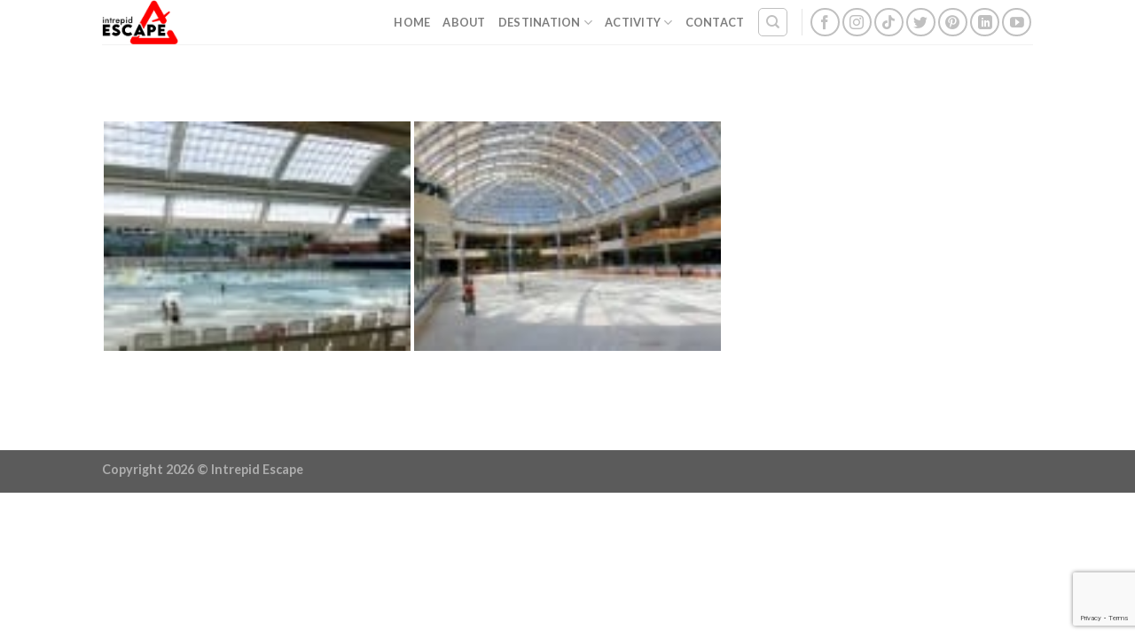

--- FILE ---
content_type: text/html; charset=UTF-8
request_url: https://www.intrepidescape.com/ngg_tag/west-edmonton-mall/
body_size: 20177
content:
<!DOCTYPE html>
<html lang="en-GB" class="loading-site no-js">
<head>
	<meta charset="UTF-8" />
	<link rel="profile" href="https://gmpg.org/xfn/11" />
	<link rel="pingback" href="https://www.intrepidescape.com/xmlrpc.php" />

	<script>(function(html){html.className = html.className.replace(/\bno-js\b/,'js')})(document.documentElement);</script>
<meta name='robots' content='index, follow, max-image-preview:large, max-snippet:-1, max-video-preview:-1' />
<meta name="viewport" content="width=device-width, initial-scale=1" />
	<!-- This site is optimized with the Yoast SEO plugin v25.6 - https://yoast.com/wordpress/plugins/seo/ -->
	<title>West Edmonton Mall Archives - Intrepid Escape</title>
	<link rel="canonical" href="https://www.intrepidescape.com/ngg_tag/west-edmonton-mall/" />
	<meta property="og:locale" content="en_GB" />
	<meta property="og:type" content="article" />
	<meta property="og:title" content="West Edmonton Mall Archives - Intrepid Escape" />
	<meta property="og:url" content="https://www.intrepidescape.com/ngg_tag/west-edmonton-mall/" />
	<meta property="og:site_name" content="Intrepid Escape" />
	<script type="application/ld+json" class="yoast-schema-graph">{"@context":"https://schema.org","@graph":[{"@type":"CollectionPage","@id":"https://www.intrepidescape.com/ngg_tag/west-edmonton-mall/","url":"https://www.intrepidescape.com/ngg_tag/west-edmonton-mall/","name":"West Edmonton Mall Archives - Intrepid Escape","isPartOf":{"@id":"https://www.intrepidescape.com/#website"},"breadcrumb":{"@id":"https://www.intrepidescape.com/ngg_tag/west-edmonton-mall/#breadcrumb"},"inLanguage":"en-GB"},{"@type":"BreadcrumbList","@id":"https://www.intrepidescape.com/ngg_tag/west-edmonton-mall/#breadcrumb","itemListElement":[{"@type":"ListItem","position":1,"name":"Home","item":"https://www.intrepidescape.com/"},{"@type":"ListItem","position":2,"name":"West Edmonton Mall"}]},{"@type":"WebSite","@id":"https://www.intrepidescape.com/#website","url":"https://www.intrepidescape.com/","name":"Intrepid Escape","description":"UK Adventure Travel Blog: Video &amp; photography","potentialAction":[{"@type":"SearchAction","target":{"@type":"EntryPoint","urlTemplate":"https://www.intrepidescape.com/?s={search_term_string}"},"query-input":{"@type":"PropertyValueSpecification","valueRequired":true,"valueName":"search_term_string"}}],"inLanguage":"en-GB"}]}</script>
	<!-- / Yoast SEO plugin. -->


<link rel='dns-prefetch' href='//usercontent.one' />
<link href='https://fonts.gstatic.com' crossorigin rel='preconnect' />
<link href='//usercontent.one' rel='preconnect' />
<link rel='prefetch' href='https://usercontent.one/wp/www.intrepidescape.com/wp-content/themes/flatsome/assets/js/flatsome.js?media=1764076869?ver=039f9485eef603e7c53a' />
<link rel='prefetch' href='https://usercontent.one/wp/www.intrepidescape.com/wp-content/themes/flatsome/assets/js/chunk.slider.js?ver=3.18.1&media=1764076869' />
<link rel='prefetch' href='https://usercontent.one/wp/www.intrepidescape.com/wp-content/themes/flatsome/assets/js/chunk.popups.js?ver=3.18.1&media=1764076869' />
<link rel='prefetch' href='https://usercontent.one/wp/www.intrepidescape.com/wp-content/themes/flatsome/assets/js/chunk.tooltips.js?ver=3.18.1&media=1764076869' />
<link rel="alternate" type="application/rss+xml" title="Intrepid Escape &raquo; Feed" href="https://www.intrepidescape.com/feed/" />
<link rel="alternate" type="application/rss+xml" title="Intrepid Escape &raquo; Comments Feed" href="https://www.intrepidescape.com/comments/feed/" />
<style id='wp-emoji-styles-inline-css' type='text/css'>

	img.wp-smiley, img.emoji {
		display: inline !important;
		border: none !important;
		box-shadow: none !important;
		height: 1em !important;
		width: 1em !important;
		margin: 0 0.07em !important;
		vertical-align: -0.1em !important;
		background: none !important;
		padding: 0 !important;
	}
</style>
<style id='wp-block-library-inline-css' type='text/css'>
:root{--wp-admin-theme-color:#007cba;--wp-admin-theme-color--rgb:0,124,186;--wp-admin-theme-color-darker-10:#006ba1;--wp-admin-theme-color-darker-10--rgb:0,107,161;--wp-admin-theme-color-darker-20:#005a87;--wp-admin-theme-color-darker-20--rgb:0,90,135;--wp-admin-border-width-focus:2px;--wp-block-synced-color:#7a00df;--wp-block-synced-color--rgb:122,0,223;--wp-bound-block-color:var(--wp-block-synced-color)}@media (min-resolution:192dpi){:root{--wp-admin-border-width-focus:1.5px}}.wp-element-button{cursor:pointer}:root{--wp--preset--font-size--normal:16px;--wp--preset--font-size--huge:42px}:root .has-very-light-gray-background-color{background-color:#eee}:root .has-very-dark-gray-background-color{background-color:#313131}:root .has-very-light-gray-color{color:#eee}:root .has-very-dark-gray-color{color:#313131}:root .has-vivid-green-cyan-to-vivid-cyan-blue-gradient-background{background:linear-gradient(135deg,#00d084,#0693e3)}:root .has-purple-crush-gradient-background{background:linear-gradient(135deg,#34e2e4,#4721fb 50%,#ab1dfe)}:root .has-hazy-dawn-gradient-background{background:linear-gradient(135deg,#faaca8,#dad0ec)}:root .has-subdued-olive-gradient-background{background:linear-gradient(135deg,#fafae1,#67a671)}:root .has-atomic-cream-gradient-background{background:linear-gradient(135deg,#fdd79a,#004a59)}:root .has-nightshade-gradient-background{background:linear-gradient(135deg,#330968,#31cdcf)}:root .has-midnight-gradient-background{background:linear-gradient(135deg,#020381,#2874fc)}.has-regular-font-size{font-size:1em}.has-larger-font-size{font-size:2.625em}.has-normal-font-size{font-size:var(--wp--preset--font-size--normal)}.has-huge-font-size{font-size:var(--wp--preset--font-size--huge)}.has-text-align-center{text-align:center}.has-text-align-left{text-align:left}.has-text-align-right{text-align:right}#end-resizable-editor-section{display:none}.aligncenter{clear:both}.items-justified-left{justify-content:flex-start}.items-justified-center{justify-content:center}.items-justified-right{justify-content:flex-end}.items-justified-space-between{justify-content:space-between}.screen-reader-text{border:0;clip:rect(1px,1px,1px,1px);clip-path:inset(50%);height:1px;margin:-1px;overflow:hidden;padding:0;position:absolute;width:1px;word-wrap:normal!important}.screen-reader-text:focus{background-color:#ddd;clip:auto!important;clip-path:none;color:#444;display:block;font-size:1em;height:auto;left:5px;line-height:normal;padding:15px 23px 14px;text-decoration:none;top:5px;width:auto;z-index:100000}html :where(.has-border-color){border-style:solid}html :where([style*=border-top-color]){border-top-style:solid}html :where([style*=border-right-color]){border-right-style:solid}html :where([style*=border-bottom-color]){border-bottom-style:solid}html :where([style*=border-left-color]){border-left-style:solid}html :where([style*=border-width]){border-style:solid}html :where([style*=border-top-width]){border-top-style:solid}html :where([style*=border-right-width]){border-right-style:solid}html :where([style*=border-bottom-width]){border-bottom-style:solid}html :where([style*=border-left-width]){border-left-style:solid}html :where(img[class*=wp-image-]){height:auto;max-width:100%}:where(figure){margin:0 0 1em}html :where(.is-position-sticky){--wp-admin--admin-bar--position-offset:var(--wp-admin--admin-bar--height,0px)}@media screen and (max-width:600px){html :where(.is-position-sticky){--wp-admin--admin-bar--position-offset:0px}}
</style>
<link rel='stylesheet' id='simplelightbox-0-css' href='https://usercontent.one/wp/www.intrepidescape.com/wp-content/plugins/nextgen-gallery/static/Lightbox/simplelightbox/simple-lightbox.css?ver=4.0.4&media=1764076869' type='text/css' media='all' />
<link rel='stylesheet' id='ngg_trigger_buttons-css' href='https://usercontent.one/wp/www.intrepidescape.com/wp-content/plugins/nextgen-gallery/static/GalleryDisplay/trigger_buttons.css?ver=4.0.4&media=1764076869' type='text/css' media='all' />
<link rel='stylesheet' id='fontawesome_v4_shim_style-css' href='https://usercontent.one/wp/www.intrepidescape.com/wp-content/plugins/nextgen-gallery/static/FontAwesome/css/v4-shims.min.css?ver=6.6.4&media=1764076869' type='text/css' media='all' />
<link rel='stylesheet' id='fontawesome-css' href='https://usercontent.one/wp/www.intrepidescape.com/wp-content/plugins/nextgen-gallery/static/FontAwesome/css/all.min.css?ver=6.6.4&media=1764076869' type='text/css' media='all' />
<link rel='stylesheet' id='nextgen_pagination_style-css' href='https://usercontent.one/wp/www.intrepidescape.com/wp-content/plugins/nextgen-gallery/static/GalleryDisplay/pagination_style.css?ver=4.0.4&media=1764076869' type='text/css' media='all' />
<link rel='stylesheet' id='nextgen_basic_thumbnails_style-css' href='https://usercontent.one/wp/www.intrepidescape.com/wp-content/plugins/nextgen-gallery/static/Thumbnails/nextgen_basic_thumbnails.css?ver=4.0.4&media=1764076869' type='text/css' media='all' />
<style id='generateblocks-inline-css' type='text/css'>
:root{--gb-container-width:1100px;}.gb-container .wp-block-image img{vertical-align:middle;}.gb-grid-wrapper .wp-block-image{margin-bottom:0;}.gb-highlight{background:none;}.gb-shape{line-height:0;}
</style>
<link rel='stylesheet' id='flatsome-main-css' href='https://usercontent.one/wp/www.intrepidescape.com/wp-content/themes/flatsome/assets/css/flatsome.css?ver=3.18.1&media=1764076869' type='text/css' media='all' />
<style id='flatsome-main-inline-css' type='text/css'>
@font-face {
				font-family: "fl-icons";
				font-display: block;
				src: url(https://usercontent.one/wp/www.intrepidescape.com/wp-content/themes/flatsome/assets/css/icons/fl-icons.eot?v=3.18.1&media=1764076869);
				src:
					url(https://usercontent.one/wp/www.intrepidescape.com/wp-content/themes/flatsome/assets/css/icons/fl-icons.eot?media=1764076869#iefix?v=3.18.1) format("embedded-opentype"),
					url(https://usercontent.one/wp/www.intrepidescape.com/wp-content/themes/flatsome/assets/css/icons/fl-icons.woff2?v=3.18.1&media=1764076869) format("woff2"),
					url(https://usercontent.one/wp/www.intrepidescape.com/wp-content/themes/flatsome/assets/css/icons/fl-icons.ttf?v=3.18.1&media=1764076869) format("truetype"),
					url(https://usercontent.one/wp/www.intrepidescape.com/wp-content/themes/flatsome/assets/css/icons/fl-icons.woff?v=3.18.1&media=1764076869) format("woff"),
					url(https://usercontent.one/wp/www.intrepidescape.com/wp-content/themes/flatsome/assets/css/icons/fl-icons.svg?v=3.18.1&media=1764076869#fl-icons) format("svg");
			}
</style>
<link rel='stylesheet' id='flatsome-style-css' href='https://usercontent.one/wp/www.intrepidescape.com/wp-content/themes/flatsome/style.css?ver=3.18.1&media=1764076869' type='text/css' media='all' />
<style id='rocket-lazyload-inline-css' type='text/css'>
.rll-youtube-player{position:relative;padding-bottom:56.23%;height:0;overflow:hidden;max-width:100%;}.rll-youtube-player:focus-within{outline: 2px solid currentColor;outline-offset: 5px;}.rll-youtube-player iframe{position:absolute;top:0;left:0;width:100%;height:100%;z-index:100;background:0 0}.rll-youtube-player img{bottom:0;display:block;left:0;margin:auto;max-width:100%;width:100%;position:absolute;right:0;top:0;border:none;height:auto;-webkit-transition:.4s all;-moz-transition:.4s all;transition:.4s all}.rll-youtube-player img:hover{-webkit-filter:brightness(75%)}.rll-youtube-player .play{height:100%;width:100%;left:0;top:0;position:absolute;background:url(https://usercontent.one/wp/www.intrepidescape.com/wp-content/plugins/wp-rocket/assets/img/youtube.png?media=1764076869) no-repeat center;background-color: transparent !important;cursor:pointer;border:none;}
</style>
<script type="text/javascript">
            window._nslDOMReady = (function () {
                const executedCallbacks = new Set();
            
                return function (callback) {
                    /**
                    * Third parties might dispatch DOMContentLoaded events, so we need to ensure that we only run our callback once!
                    */
                    if (executedCallbacks.has(callback)) return;
            
                    const wrappedCallback = function () {
                        if (executedCallbacks.has(callback)) return;
                        executedCallbacks.add(callback);
                        callback();
                    };
            
                    if (document.readyState === "complete" || document.readyState === "interactive") {
                        wrappedCallback();
                    } else {
                        document.addEventListener("DOMContentLoaded", wrappedCallback);
                    }
                };
            })();
        </script><script type="text/javascript" src="https://www.intrepidescape.com/wp-includes/js/jquery/jquery.min.js?ver=3.7.1" id="jquery-core-js"></script>
<script type="text/javascript" id="photocrati_ajax-js-extra">
/* <![CDATA[ */
var photocrati_ajax = {"url":"https:\/\/www.intrepidescape.com\/index.php?photocrati_ajax=1","rest_url":"https:\/\/www.intrepidescape.com\/wp-json\/","wp_home_url":"https:\/\/www.intrepidescape.com","wp_site_url":"https:\/\/www.intrepidescape.com","wp_root_url":"https:\/\/www.intrepidescape.com","wp_plugins_url":"https:\/\/www.intrepidescape.com\/wp-content\/plugins","wp_content_url":"https:\/\/www.intrepidescape.com\/wp-content","wp_includes_url":"https:\/\/www.intrepidescape.com\/wp-includes\/","ngg_param_slug":"nggallery","rest_nonce":"17775bdfc3"};
/* ]]> */
</script>
<script type="text/javascript" src="https://usercontent.one/wp/www.intrepidescape.com/wp-content/plugins/nextgen-gallery/static/Legacy/ajax.min.js?ver=4.0.4&media=1764076869" id="photocrati_ajax-js"></script>
<script type="text/javascript" src="https://usercontent.one/wp/www.intrepidescape.com/wp-content/plugins/nextgen-gallery/static/FontAwesome/js/v4-shims.min.js?ver=5.3.1&media=1764076869" id="fontawesome_v4_shim-js"></script>
<script type="text/javascript" defer crossorigin="anonymous" data-auto-replace-svg="false" data-keep-original-source="false" data-search-pseudo-elements src="https://usercontent.one/wp/www.intrepidescape.com/wp-content/plugins/nextgen-gallery/static/FontAwesome/js/all.min.js?ver=5.3.1&media=1764076869" id="fontawesome-js"></script>
<script type="text/javascript" src="https://usercontent.one/wp/www.intrepidescape.com/wp-content/plugins/nextgen-gallery/static/Thumbnails/nextgen_basic_thumbnails.js?ver=4.0.4&media=1764076869" id="nextgen_basic_thumbnails_script-js"></script>
<script type="text/javascript" src="https://usercontent.one/wp/www.intrepidescape.com/wp-content/plugins/nextgen-gallery/static/Thumbnails/ajax_pagination.js?ver=4.0.4&media=1764076869" id="nextgen-basic-thumbnails-ajax-pagination-js"></script>
<link rel="https://api.w.org/" href="https://www.intrepidescape.com/wp-json/" /><link rel="alternate" title="JSON" type="application/json" href="https://www.intrepidescape.com/wp-json/wp/v2/posts/0" /><link rel="EditURI" type="application/rsd+xml" title="RSD" href="https://www.intrepidescape.com/xmlrpc.php?rsd" />
<meta name="generator" content="WordPress 6.6.4" />
<link rel="alternate" title="oEmbed (JSON)" type="application/json+oembed" href="https://www.intrepidescape.com/wp-json/oembed/1.0/embed?url" />
<link rel="alternate" title="oEmbed (XML)" type="text/xml+oembed" href="https://www.intrepidescape.com/wp-json/oembed/1.0/embed?url&#038;format=xml" />
<style>[class*=" icon-oc-"],[class^=icon-oc-]{speak:none;font-style:normal;font-weight:400;font-variant:normal;text-transform:none;line-height:1;-webkit-font-smoothing:antialiased;-moz-osx-font-smoothing:grayscale}.icon-oc-one-com-white-32px-fill:before{content:"901"}.icon-oc-one-com:before{content:"900"}#one-com-icon,.toplevel_page_onecom-wp .wp-menu-image{speak:none;display:flex;align-items:center;justify-content:center;text-transform:none;line-height:1;-webkit-font-smoothing:antialiased;-moz-osx-font-smoothing:grayscale}.onecom-wp-admin-bar-item>a,.toplevel_page_onecom-wp>.wp-menu-name{font-size:16px;font-weight:400;line-height:1}.toplevel_page_onecom-wp>.wp-menu-name img{width:69px;height:9px;}.wp-submenu-wrap.wp-submenu>.wp-submenu-head>img{width:88px;height:auto}.onecom-wp-admin-bar-item>a img{height:7px!important}.onecom-wp-admin-bar-item>a img,.toplevel_page_onecom-wp>.wp-menu-name img{opacity:.8}.onecom-wp-admin-bar-item.hover>a img,.toplevel_page_onecom-wp.wp-has-current-submenu>.wp-menu-name img,li.opensub>a.toplevel_page_onecom-wp>.wp-menu-name img{opacity:1}#one-com-icon:before,.onecom-wp-admin-bar-item>a:before,.toplevel_page_onecom-wp>.wp-menu-image:before{content:'';position:static!important;background-color:rgba(240,245,250,.4);border-radius:102px;width:18px;height:18px;padding:0!important}.onecom-wp-admin-bar-item>a:before{width:14px;height:14px}.onecom-wp-admin-bar-item.hover>a:before,.toplevel_page_onecom-wp.opensub>a>.wp-menu-image:before,.toplevel_page_onecom-wp.wp-has-current-submenu>.wp-menu-image:before{background-color:#76b82a}.onecom-wp-admin-bar-item>a{display:inline-flex!important;align-items:center;justify-content:center}#one-com-logo-wrapper{font-size:4em}#one-com-icon{vertical-align:middle}.imagify-welcome{display:none !important;}</style><style>.bg{opacity: 0; transition: opacity 1s; -webkit-transition: opacity 1s;} .bg-loaded{opacity: 1;}</style><script>
 (function (s, t, a, y, twenty, two) {
 s.Stay22 = s.Stay22 || {};
 // Just fill out your configs here
 s.Stay22.params = {
 aid: "intrepidescape",
 }; 
 // Leave this part as-is;
 twenty = t.createElement(a);
 two = t.getElementsByTagName(a)[0];
 twenty.async = 1;
 twenty.src = y;
 two.parentNode.insertBefore(twenty, two);
 })(window, document, "script", "https://scripts.stay22.com/letmeallez.js");
 </script>
 <script type="text/javascript" async="async" data-noptimize="1" data-cfasync="false" src="//scripts.scriptwrapper.com/tags/8bbddbab-0fc3-49eb-b528-e6b19557f258.js"></script>

<meta name="msvalidate.01" content="F8A00AF164A609C6B62E711F799B5183" /><link rel="icon" href="https://usercontent.one/wp/www.intrepidescape.com/wp-content/uploads/2024/05/cropped-Intrepid-Escape_LOGO-E1-32x32.png?media=1764076869" sizes="32x32" />
<link rel="icon" href="https://usercontent.one/wp/www.intrepidescape.com/wp-content/uploads/2024/05/cropped-Intrepid-Escape_LOGO-E1-192x192.png?media=1764076869" sizes="192x192" />
<link rel="apple-touch-icon" href="https://usercontent.one/wp/www.intrepidescape.com/wp-content/uploads/2024/05/cropped-Intrepid-Escape_LOGO-E1-180x180.png?media=1764076869" />
<meta name="msapplication-TileImage" content="https://usercontent.one/wp/www.intrepidescape.com/wp-content/uploads/2024/05/cropped-Intrepid-Escape_LOGO-E1-270x270.png?media=1764076869" />
<style id="custom-css" type="text/css">:root {--primary-color: #8224e3;--fs-color-primary: #8224e3;--fs-color-secondary: #d26e4b;--fs-color-success: #7a9c59;--fs-color-alert: #b20000;--fs-experimental-link-color: #2f19fa;--fs-experimental-link-color-hover: #111;}.tooltipster-base {--tooltip-color: #fff;--tooltip-bg-color: #000;}.off-canvas-right .mfp-content, .off-canvas-left .mfp-content {--drawer-width: 300px;}html{background-color:#ffffff!important;}.header-main{height: 50px}#logo img{max-height: 50px}#logo{width:200px;}.header-bottom{min-height: 55px}.header-top{min-height: 30px}.transparent .header-main{height: 90px}.transparent #logo img{max-height: 90px}.has-transparent + .page-title:first-of-type,.has-transparent + #main > .page-title,.has-transparent + #main > div > .page-title,.has-transparent + #main .page-header-wrapper:first-of-type .page-title{padding-top: 90px;}.header.show-on-scroll,.stuck .header-main{height:70px!important}.stuck #logo img{max-height: 70px!important}.header-bottom {background-color: #f1f1f1}.top-bar-nav > li > a{line-height: 16px }.header-main .nav > li > a{line-height: 16px }@media (max-width: 549px) {.header-main{height: 70px}#logo img{max-height: 70px}}.nav-dropdown{font-size:87%}body{font-family: Lato, sans-serif;}body {font-weight: 400;font-style: normal;}.nav > li > a {font-family: Lato, sans-serif;}.mobile-sidebar-levels-2 .nav > li > ul > li > a {font-family: Lato, sans-serif;}.nav > li > a,.mobile-sidebar-levels-2 .nav > li > ul > li > a {font-weight: 700;font-style: normal;}h1,h2,h3,h4,h5,h6,.heading-font, .off-canvas-center .nav-sidebar.nav-vertical > li > a{font-family: Lato, sans-serif;}h1,h2,h3,h4,h5,h6,.heading-font,.banner h1,.banner h2 {font-weight: 400;font-style: normal;}.alt-font{font-family: "Dancing Script", sans-serif;}.alt-font {font-weight: 400!important;font-style: normal!important;}.nav-vertical-fly-out > li + li {border-top-width: 1px; border-top-style: solid;}.label-new.menu-item > a:after{content:"New";}.label-hot.menu-item > a:after{content:"Hot";}.label-sale.menu-item > a:after{content:"Sale";}.label-popular.menu-item > a:after{content:"Popular";}</style>		<style type="text/css" id="wp-custom-css">
			.wp-post-image {
opacity: 1;
}
.ngg-gallery-thumbnail img {
  width: 100%;
  height: auto;
  aspect-ratio: 4 / 3; /* Adjust to your typical photo ratio */
  object-fit: cover;
}
.ngg-galleryoverview {
  min-height: 260px;
}		</style>
		<style id="kirki-inline-styles">/* latin-ext */
@font-face {
  font-family: 'Lato';
  font-style: normal;
  font-weight: 400;
  font-display: swap;
  src: url(https://www.intrepidescape.com/wp-content/fonts/lato/font) format('woff');
  unicode-range: U+0100-02BA, U+02BD-02C5, U+02C7-02CC, U+02CE-02D7, U+02DD-02FF, U+0304, U+0308, U+0329, U+1D00-1DBF, U+1E00-1E9F, U+1EF2-1EFF, U+2020, U+20A0-20AB, U+20AD-20C0, U+2113, U+2C60-2C7F, U+A720-A7FF;
}
/* latin */
@font-face {
  font-family: 'Lato';
  font-style: normal;
  font-weight: 400;
  font-display: swap;
  src: url(https://www.intrepidescape.com/wp-content/fonts/lato/font) format('woff');
  unicode-range: U+0000-00FF, U+0131, U+0152-0153, U+02BB-02BC, U+02C6, U+02DA, U+02DC, U+0304, U+0308, U+0329, U+2000-206F, U+20AC, U+2122, U+2191, U+2193, U+2212, U+2215, U+FEFF, U+FFFD;
}
/* latin-ext */
@font-face {
  font-family: 'Lato';
  font-style: normal;
  font-weight: 700;
  font-display: swap;
  src: url(https://www.intrepidescape.com/wp-content/fonts/lato/font) format('woff');
  unicode-range: U+0100-02BA, U+02BD-02C5, U+02C7-02CC, U+02CE-02D7, U+02DD-02FF, U+0304, U+0308, U+0329, U+1D00-1DBF, U+1E00-1E9F, U+1EF2-1EFF, U+2020, U+20A0-20AB, U+20AD-20C0, U+2113, U+2C60-2C7F, U+A720-A7FF;
}
/* latin */
@font-face {
  font-family: 'Lato';
  font-style: normal;
  font-weight: 700;
  font-display: swap;
  src: url(https://www.intrepidescape.com/wp-content/fonts/lato/font) format('woff');
  unicode-range: U+0000-00FF, U+0131, U+0152-0153, U+02BB-02BC, U+02C6, U+02DA, U+02DC, U+0304, U+0308, U+0329, U+2000-206F, U+20AC, U+2122, U+2191, U+2193, U+2212, U+2215, U+FEFF, U+FFFD;
}/* vietnamese */
@font-face {
  font-family: 'Dancing Script';
  font-style: normal;
  font-weight: 400;
  font-display: swap;
  src: url(https://www.intrepidescape.com/wp-content/fonts/dancing-script/font) format('woff');
  unicode-range: U+0102-0103, U+0110-0111, U+0128-0129, U+0168-0169, U+01A0-01A1, U+01AF-01B0, U+0300-0301, U+0303-0304, U+0308-0309, U+0323, U+0329, U+1EA0-1EF9, U+20AB;
}
/* latin-ext */
@font-face {
  font-family: 'Dancing Script';
  font-style: normal;
  font-weight: 400;
  font-display: swap;
  src: url(https://www.intrepidescape.com/wp-content/fonts/dancing-script/font) format('woff');
  unicode-range: U+0100-02BA, U+02BD-02C5, U+02C7-02CC, U+02CE-02D7, U+02DD-02FF, U+0304, U+0308, U+0329, U+1D00-1DBF, U+1E00-1E9F, U+1EF2-1EFF, U+2020, U+20A0-20AB, U+20AD-20C0, U+2113, U+2C60-2C7F, U+A720-A7FF;
}
/* latin */
@font-face {
  font-family: 'Dancing Script';
  font-style: normal;
  font-weight: 400;
  font-display: swap;
  src: url(https://www.intrepidescape.com/wp-content/fonts/dancing-script/font) format('woff');
  unicode-range: U+0000-00FF, U+0131, U+0152-0153, U+02BB-02BC, U+02C6, U+02DA, U+02DC, U+0304, U+0308, U+0329, U+2000-206F, U+20AC, U+2122, U+2191, U+2193, U+2212, U+2215, U+FEFF, U+FFFD;
}</style><noscript><style id="rocket-lazyload-nojs-css">.rll-youtube-player, [data-lazy-src]{display:none !important;}</style></noscript></head>

<body data-rsssl=1 class="-template-default page page-id- page-parent full-width nav-dropdown-has-arrow nav-dropdown-has-shadow nav-dropdown-has-border grow-content-body">


<a class="skip-link screen-reader-text" href="#main">Skip to content</a>

<div id="wrapper">

	
	<header id="header" class="header ">
		<div class="header-wrapper">
			<div id="masthead" class="header-main hide-for-sticky">
      <div class="header-inner flex-row container logo-left medium-logo-left" role="navigation">

          <!-- Logo -->
          <div id="logo" class="flex-col logo">
            
<!-- Header logo -->
<a href="https://www.intrepidescape.com/" title="Intrepid Escape - UK Adventure Travel Blog: Video &amp; photography" rel="home">
		<img width="785" height="459" src="https://usercontent.one/wp/www.intrepidescape.com/wp-content/uploads/2024/05/Intrepid-Escape_LOGO-D8-PNG-cropped.png?media=1764076869" class="header_logo header-logo" alt="Intrepid Escape"/><img  width="500" height="294" src="https://usercontent.one/wp/www.intrepidescape.com/wp-content/uploads/2024/05/Intrepid-Escape_LOGO-D15-PNG-cropped-e1716991222193.png?media=1764076869" class="header-logo-dark" alt="Intrepid Escape"/></a>
          </div>

          <!-- Mobile Left Elements -->
          <div class="flex-col show-for-medium flex-left">
            <ul class="mobile-nav nav nav-left ">
              <li class="nav-icon has-icon">
  		<a href="#" data-open="#main-menu" data-pos="left" data-bg="main-menu-overlay" data-color="" class="is-small" aria-label="Menu" aria-controls="main-menu" aria-expanded="false">

		  <i class="icon-menu" ></i>
		  		</a>
	</li>
            </ul>
          </div>

          <!-- Left Elements -->
          <div class="flex-col hide-for-medium flex-left
            flex-grow">
            <ul class="header-nav header-nav-main nav nav-left  nav-line-bottom nav-uppercase nav-prompts-overlay" >
                          </ul>
          </div>

          <!-- Right Elements -->
          <div class="flex-col hide-for-medium flex-right">
            <ul class="header-nav header-nav-main nav nav-right  nav-line-bottom nav-uppercase nav-prompts-overlay">
              <li id="menu-item-115" class="menu-item menu-item-type-custom menu-item-object-custom menu-item-home menu-item-115 menu-item-design-default"><a href="https://www.intrepidescape.com/" class="nav-top-link">Home</a></li>
<li id="menu-item-107" class="menu-item menu-item-type-post_type menu-item-object-page menu-item-107 menu-item-design-default"><a href="https://www.intrepidescape.com/about/" class="nav-top-link">About</a></li>
<li id="menu-item-345" class="menu-item menu-item-type-taxonomy menu-item-object-category menu-item-has-children menu-item-345 menu-item-design-default has-dropdown"><a href="https://www.intrepidescape.com/category/travel/" class="nav-top-link" aria-expanded="false" aria-haspopup="menu">Destination<i class="icon-angle-down" ></i></a>
<ul class="sub-menu nav-dropdown nav-dropdown-simple">
	<li id="menu-item-8333" class="menu-item menu-item-type-taxonomy menu-item-object-category menu-item-has-children menu-item-8333 nav-dropdown-col"><a href="https://www.intrepidescape.com/category/travel/">A>C</a>
	<ul class="sub-menu nav-column nav-dropdown-simple">
		<li id="menu-item-4426" class="menu-item menu-item-type-taxonomy menu-item-object-post_tag menu-item-4426 has-icon-left"><a href="https://www.intrepidescape.com/tag/argentina/"><img class="ux-menu-icon" width="20" height="20" src="https://usercontent.one/wp/www.intrepidescape.com/wp-content/uploads/2020/12/Flag_of_Argentina.svg.jpg?media=1764076869" alt="" />Argentina</a></li>
		<li id="menu-item-2666" class="menu-item menu-item-type-taxonomy menu-item-object-post_tag menu-item-2666 has-icon-left"><a href="https://www.intrepidescape.com/tag/australia/"><img class="ux-menu-icon" width="20" height="20" src="https://usercontent.one/wp/www.intrepidescape.com/wp-content/uploads/2020/12/australian_flag__25567_zoom.jpg?media=1764076869" alt="" />Australia</a></li>
		<li id="menu-item-6956" class="menu-item menu-item-type-taxonomy menu-item-object-post_tag menu-item-6956 has-icon-left"><a href="https://www.intrepidescape.com/tag/austria/"><img class="ux-menu-icon" width="20" height="20" src="https://usercontent.one/wp/www.intrepidescape.com/wp-content/uploads/2020/12/Austria-flag.jpg?media=1764076869" alt="" />Austria</a></li>
		<li id="menu-item-8332" class="menu-item menu-item-type-taxonomy menu-item-object-post_tag menu-item-8332 has-icon-left"><a href="https://www.intrepidescape.com/tag/barbados/"><img class="ux-menu-icon" width="20" height="20" src="https://usercontent.one/wp/www.intrepidescape.com/wp-content/uploads/2020/12/barbadosflag.jpg?media=1764076869" alt="" />Barbados</a></li>
		<li id="menu-item-4430" class="menu-item menu-item-type-taxonomy menu-item-object-post_tag menu-item-4430 has-icon-left"><a href="https://www.intrepidescape.com/tag/belize/"><img class="ux-menu-icon" width="20" height="20" src="https://usercontent.one/wp/www.intrepidescape.com/wp-content/uploads/2020/12/Flag-Belize.jpg?media=1764076869" alt="" />Belize</a></li>
		<li id="menu-item-3854" class="menu-item menu-item-type-taxonomy menu-item-object-post_tag menu-item-3854 has-icon-left"><a href="https://www.intrepidescape.com/tag/cambodia/"><img class="ux-menu-icon" width="20" height="20" src="https://usercontent.one/wp/www.intrepidescape.com/wp-content/uploads/2020/12/Cambodia.jpg?media=1764076869" alt="" />Cambodia</a></li>
		<li id="menu-item-3425" class="menu-item menu-item-type-taxonomy menu-item-object-post_tag menu-item-3425 has-icon-left"><a href="https://www.intrepidescape.com/tag/canada/"><img class="ux-menu-icon" width="20" height="20" src="https://usercontent.one/wp/www.intrepidescape.com/wp-content/uploads/2020/12/Flag_of_Canada.svg.jpg?media=1764076869" alt="" />Canada</a></li>
		<li id="menu-item-6745" class="menu-item menu-item-type-taxonomy menu-item-object-post_tag menu-item-6745 has-icon-left"><a href="https://www.intrepidescape.com/tag/china/"><img class="ux-menu-icon" width="20" height="20" src="https://usercontent.one/wp/www.intrepidescape.com/wp-content/uploads/2020/12/China-flag.jpg?media=1764076869" alt="" />China</a></li>
		<li id="menu-item-4902" class="menu-item menu-item-type-taxonomy menu-item-object-post_tag menu-item-4902 has-icon-left"><a href="https://www.intrepidescape.com/tag/costa-rica/"><img class="ux-menu-icon" width="20" height="20" src="https://usercontent.one/wp/www.intrepidescape.com/wp-content/uploads/2020/12/CostaRicaStateFlagImage.jpg?media=1764076869" alt="" />Costa Rica</a></li>
		<li id="menu-item-2670" class="menu-item menu-item-type-taxonomy menu-item-object-post_tag menu-item-2670 has-icon-left"><a href="https://www.intrepidescape.com/tag/cuba/"><img class="ux-menu-icon" width="20" height="20" src="https://usercontent.one/wp/www.intrepidescape.com/wp-content/uploads/2020/12/Flag_of_Cuba.svg.jpg?media=1764076869" alt="" />Cuba</a></li>
		<li id="menu-item-3919" class="menu-item menu-item-type-taxonomy menu-item-object-post_tag menu-item-3919 has-icon-left"><a href="https://www.intrepidescape.com/tag/czech-republic/"><img class="ux-menu-icon" width="20" height="20" src="https://usercontent.one/wp/www.intrepidescape.com/wp-content/uploads/2020/12/Czech-rep-flag.jpg?media=1764076869" alt="" />Czech Republic</a></li>
	</ul>
</li>
	<li id="menu-item-8334" class="menu-item menu-item-type-taxonomy menu-item-object-category menu-item-has-children menu-item-8334 nav-dropdown-col"><a href="https://www.intrepidescape.com/category/travel/">D>I</a>
	<ul class="sub-menu nav-column nav-dropdown-simple">
		<li id="menu-item-7907" class="menu-item menu-item-type-taxonomy menu-item-object-post_tag menu-item-7907 has-icon-left"><a href="https://www.intrepidescape.com/tag/dominican-republic/"><img class="ux-menu-icon" width="20" height="20" src="https://usercontent.one/wp/www.intrepidescape.com/wp-content/uploads/2020/12/Dom-Rep-flag.jpg?media=1764076869" alt="" />Dominican Republic</a></li>
		<li id="menu-item-7648" class="menu-item menu-item-type-taxonomy menu-item-object-post_tag menu-item-7648 has-icon-left"><a href="https://www.intrepidescape.com/tag/ethiopia/"><img class="ux-menu-icon" width="20" height="20" src="https://usercontent.one/wp/www.intrepidescape.com/wp-content/uploads/2020/12/Flag_of_Ethiopia.svg.jpg?media=1764076869" alt="" />Ethiopia</a></li>
		<li id="menu-item-2678" class="menu-item menu-item-type-taxonomy menu-item-object-post_tag menu-item-2678 has-icon-left"><a href="https://www.intrepidescape.com/tag/fiji-2/"><img class="ux-menu-icon" width="20" height="20" src="https://usercontent.one/wp/www.intrepidescape.com/wp-content/uploads/2020/12/flag-fiji.jpg?media=1764076869" alt="" />Fiji</a></li>
		<li id="menu-item-5139" class="menu-item menu-item-type-taxonomy menu-item-object-post_tag menu-item-5139 has-icon-left"><a href="https://www.intrepidescape.com/tag/finland/"><img class="ux-menu-icon" width="20" height="20" src="https://usercontent.one/wp/www.intrepidescape.com/wp-content/uploads/2020/12/Finland.jpg?media=1764076869" alt="" />Finland</a></li>
		<li id="menu-item-6215" class="menu-item menu-item-type-taxonomy menu-item-object-post_tag menu-item-6215 has-icon-left"><a href="https://www.intrepidescape.com/tag/france/"><img class="ux-menu-icon" width="20" height="20" src="https://usercontent.one/wp/www.intrepidescape.com/wp-content/uploads/2020/12/Flag_of_France.svg.jpg?media=1764076869" alt="" />France</a></li>
		<li id="menu-item-6888" class="menu-item menu-item-type-taxonomy menu-item-object-post_tag menu-item-6888 has-icon-left"><a href="https://www.intrepidescape.com/tag/germany/"><img class="ux-menu-icon" width="20" height="20" src="https://usercontent.one/wp/www.intrepidescape.com/wp-content/uploads/2020/12/germany-flag-image-free-download.jpg?media=1764076869" alt="" />Germany</a></li>
		<li id="menu-item-2672" class="menu-item menu-item-type-taxonomy menu-item-object-post_tag menu-item-2672 has-icon-left"><a href="https://www.intrepidescape.com/tag/greece/"><img class="ux-menu-icon" width="20" height="20" src="https://usercontent.one/wp/www.intrepidescape.com/wp-content/uploads/2020/12/Flag_of_Greece.svg.jpg?media=1764076869" alt="" />Greece</a></li>
		<li id="menu-item-4429" class="menu-item menu-item-type-taxonomy menu-item-object-post_tag menu-item-4429 has-icon-left"><a href="https://www.intrepidescape.com/tag/guatemala/"><img class="ux-menu-icon" width="20" height="20" src="https://usercontent.one/wp/www.intrepidescape.com/wp-content/uploads/2020/12/Guatemala-flag.jpg?media=1764076869" alt="" />Guatemala</a></li>
		<li id="menu-item-2674" class="menu-item menu-item-type-taxonomy menu-item-object-post_tag menu-item-2674 has-icon-left"><a href="https://www.intrepidescape.com/tag/iceland/"><img class="ux-menu-icon" width="20" height="20" src="https://usercontent.one/wp/www.intrepidescape.com/wp-content/uploads/2020/12/Iceland.jpg?media=1764076869" alt="" />Iceland</a></li>
		<li id="menu-item-7811" class="menu-item menu-item-type-taxonomy menu-item-object-post_tag menu-item-7811 has-icon-left"><a href="https://www.intrepidescape.com/tag/india/"><img class="ux-menu-icon" width="20" height="20" src="https://usercontent.one/wp/www.intrepidescape.com/wp-content/uploads/2020/12/Flag-India.jpg?media=1764076869" alt="" />India</a></li>
		<li id="menu-item-2676" class="menu-item menu-item-type-taxonomy menu-item-object-post_tag menu-item-2676 has-icon-left"><a href="https://www.intrepidescape.com/tag/indonesia/"><img class="ux-menu-icon" width="20" height="20" src="https://usercontent.one/wp/www.intrepidescape.com/wp-content/uploads/2020/12/Indonesia_flag.jpg?media=1764076869" alt="" />Indonesia</a></li>
		<li id="menu-item-6740" class="menu-item menu-item-type-taxonomy menu-item-object-post_tag menu-item-6740 has-icon-left"><a href="https://www.intrepidescape.com/tag/italy/"><img class="ux-menu-icon" width="20" height="20" src="https://usercontent.one/wp/www.intrepidescape.com/wp-content/uploads/2020/12/ITALYFLAG.jpg?media=1764076869" alt="" />Italy</a></li>
	</ul>
</li>
	<li id="menu-item-8335" class="menu-item menu-item-type-taxonomy menu-item-object-category menu-item-has-children menu-item-8335 nav-dropdown-col"><a href="https://www.intrepidescape.com/category/travel/">J>P</a>
	<ul class="sub-menu nav-column nav-dropdown-simple">
		<li id="menu-item-5722" class="menu-item menu-item-type-taxonomy menu-item-object-post_tag menu-item-5722 has-icon-left"><a href="https://www.intrepidescape.com/tag/japan/"><img class="ux-menu-icon" width="20" height="20" src="https://usercontent.one/wp/www.intrepidescape.com/wp-content/uploads/2020/12/Japan-flag.jpg?media=1764076869" alt="" />Japan</a></li>
		<li id="menu-item-2797" class="menu-item menu-item-type-taxonomy menu-item-object-post_tag menu-item-2797 has-icon-left"><a href="https://www.intrepidescape.com/tag/laos/"><img class="ux-menu-icon" width="20" height="20" src="https://usercontent.one/wp/www.intrepidescape.com/wp-content/uploads/2020/12/Laos.jpg?media=1764076869" alt="" />Laos</a></li>
		<li id="menu-item-7501" class="menu-item menu-item-type-taxonomy menu-item-object-post_tag menu-item-7501 has-icon-left"><a href="https://www.intrepidescape.com/tag/lithuania/"><img class="ux-menu-icon" width="20" height="20" src="https://usercontent.one/wp/www.intrepidescape.com/wp-content/uploads/2020/12/lithuania-flag_grande.jpg?media=1764076869" alt="" />Lithuania</a></li>
		<li id="menu-item-2682" class="menu-item menu-item-type-taxonomy menu-item-object-post_tag menu-item-2682 has-icon-left"><a href="https://www.intrepidescape.com/tag/malaysia/"><img class="ux-menu-icon" width="20" height="20" src="https://usercontent.one/wp/www.intrepidescape.com/wp-content/uploads/2020/12/255px-Flag_of_Malaysia.svg.jpg?media=1764076869" alt="" />Malaysia</a></li>
		<li id="menu-item-6750" class="menu-item menu-item-type-taxonomy menu-item-object-post_tag menu-item-6750 has-icon-left"><a href="https://www.intrepidescape.com/tag/morocco/"><img class="ux-menu-icon" width="20" height="20" src="https://usercontent.one/wp/www.intrepidescape.com/wp-content/uploads/2020/12/morocco.jpg?media=1764076869" alt="" />Morocco</a></li>
		<li id="menu-item-3985" class="menu-item menu-item-type-taxonomy menu-item-object-post_tag menu-item-3985 has-icon-left"><a href="https://www.intrepidescape.com/tag/netherlands/"><img class="ux-menu-icon" width="20" height="20" src="https://usercontent.one/wp/www.intrepidescape.com/wp-content/uploads/2020/12/220px-Flag_of_the_Netherlands.svg.jpg?media=1764076869" alt="" />Netherlands</a></li>
		<li id="menu-item-2683" class="menu-item menu-item-type-taxonomy menu-item-object-post_tag menu-item-2683 has-icon-left"><a href="https://www.intrepidescape.com/tag/new-zealand/"><img class="ux-menu-icon" width="20" height="20" src="https://usercontent.one/wp/www.intrepidescape.com/wp-content/uploads/2020/12/new-zealand-flag.jpg?media=1764076869" alt="" />New Zealand</a></li>
		<li id="menu-item-6743" class="menu-item menu-item-type-taxonomy menu-item-object-post_tag menu-item-6743 has-icon-left"><a href="https://www.intrepidescape.com/tag/norway/"><img class="ux-menu-icon" width="20" height="20" src="https://usercontent.one/wp/www.intrepidescape.com/wp-content/uploads/2020/12/2000px-Flag_of_Norway.svg.jpg?media=1764076869" alt="" />Norway</a></li>
		<li id="menu-item-7863" class="menu-item menu-item-type-taxonomy menu-item-object-post_tag menu-item-7863 has-icon-left"><a href="https://www.intrepidescape.com/tag/oman/"><img class="ux-menu-icon" width="20" height="20" src="https://usercontent.one/wp/www.intrepidescape.com/wp-content/uploads/2020/12/Oman-flag.jpg?media=1764076869" alt="" />Oman</a></li>
		<li id="menu-item-4180" class="menu-item menu-item-type-taxonomy menu-item-object-post_tag menu-item-4180 has-icon-left"><a href="https://www.intrepidescape.com/tag/panama/"><img class="ux-menu-icon" width="20" height="20" src="https://usercontent.one/wp/www.intrepidescape.com/wp-content/uploads/2020/12/800px-Flag_of_Panama.svg.jpg?media=1764076869" alt="" />Panama</a></li>
		<li id="menu-item-7411" class="menu-item menu-item-type-taxonomy menu-item-object-post_tag menu-item-7411 has-icon-left"><a href="https://www.intrepidescape.com/tag/poland/"><img class="ux-menu-icon" width="20" height="20" src="https://usercontent.one/wp/www.intrepidescape.com/wp-content/uploads/2020/12/Poland-National-Flag.jpg?media=1764076869" alt="" />Poland</a></li>
	</ul>
</li>
	<li id="menu-item-8336" class="menu-item menu-item-type-taxonomy menu-item-object-category menu-item-has-children menu-item-8336 nav-dropdown-col"><a href="https://www.intrepidescape.com/category/travel/">S>Z</a>
	<ul class="sub-menu nav-column nav-dropdown-simple">
		<li id="menu-item-4684" class="menu-item menu-item-type-taxonomy menu-item-object-post_tag menu-item-4684 has-icon-left"><a href="https://www.intrepidescape.com/tag/south-africa/"><img class="ux-menu-icon" width="20" height="20" src="https://usercontent.one/wp/www.intrepidescape.com/wp-content/uploads/2020/12/Flag_of_South_Africa.svg.jpg?media=1764076869" alt="" />South Africa</a></li>
		<li id="menu-item-3205" class="menu-item menu-item-type-taxonomy menu-item-object-post_tag menu-item-3205 has-icon-left"><a href="https://www.intrepidescape.com/tag/spain/"><img class="ux-menu-icon" width="20" height="20" src="https://usercontent.one/wp/www.intrepidescape.com/wp-content/uploads/2020/12/spanish_flag2.jpg?media=1764076869" alt="" />Spain</a></li>
		<li id="menu-item-6204" class="menu-item menu-item-type-taxonomy menu-item-object-post_tag menu-item-6204 has-icon-left"><a href="https://www.intrepidescape.com/tag/sri-lanka/"><img class="ux-menu-icon" width="20" height="20" src="https://usercontent.one/wp/www.intrepidescape.com/wp-content/uploads/2020/12/sri-lanka-flag_grande.jpg?media=1764076869" alt="" />Sri Lanka</a></li>
		<li id="menu-item-4983" class="menu-item menu-item-type-taxonomy menu-item-object-post_tag menu-item-4983 has-icon-left"><a href="https://www.intrepidescape.com/tag/sweden/"><img class="ux-menu-icon" width="20" height="20" src="https://usercontent.one/wp/www.intrepidescape.com/wp-content/uploads/2020/12/flag-sweden-XL.jpg?media=1764076869" alt="" />Sweden</a></li>
		<li id="menu-item-2685" class="menu-item menu-item-type-taxonomy menu-item-object-post_tag menu-item-2685 has-icon-left"><a href="https://www.intrepidescape.com/tag/thailand/"><img class="ux-menu-icon" width="20" height="20" src="https://usercontent.one/wp/www.intrepidescape.com/wp-content/uploads/2020/12/Thailand.jpg?media=1764076869" alt="" />Thailand</a></li>
		<li id="menu-item-6211" class="menu-item menu-item-type-taxonomy menu-item-object-post_tag menu-item-6211 has-icon-left"><a href="https://www.intrepidescape.com/tag/turkey/"><img class="ux-menu-icon" width="20" height="20" src="https://usercontent.one/wp/www.intrepidescape.com/wp-content/uploads/2020/12/Turkey.jpg?media=1764076869" alt="" />Turkey</a></li>
		<li id="menu-item-2690" class="menu-item menu-item-type-taxonomy menu-item-object-post_tag menu-item-2690 has-icon-left"><a href="https://www.intrepidescape.com/tag/united-kingdom/"><img class="ux-menu-icon" width="20" height="20" src="https://usercontent.one/wp/www.intrepidescape.com/wp-content/uploads/2020/12/uk.jpg?media=1764076869" alt="" />United Kingdom</a></li>
		<li id="menu-item-4512" class="menu-item menu-item-type-taxonomy menu-item-object-post_tag menu-item-4512 has-icon-left"><a href="https://www.intrepidescape.com/tag/uruguay/"><img class="ux-menu-icon" width="20" height="20" src="https://usercontent.one/wp/www.intrepidescape.com/wp-content/uploads/2020/12/uy-flag-min.jpg?media=1764076869" alt="" />Uruguay</a></li>
		<li id="menu-item-2694" class="menu-item menu-item-type-taxonomy menu-item-object-post_tag menu-item-2694 has-icon-left"><a href="https://www.intrepidescape.com/tag/usa/"><img class="ux-menu-icon" width="20" height="20" src="https://usercontent.one/wp/www.intrepidescape.com/wp-content/uploads/2020/12/1280px-Flag_of_the_United_States.svg.jpg?media=1764076869" alt="" />USA</a></li>
		<li id="menu-item-2696" class="menu-item menu-item-type-taxonomy menu-item-object-post_tag menu-item-2696 has-icon-left"><a href="https://www.intrepidescape.com/tag/vietnam-2/"><img class="ux-menu-icon" width="20" height="20" src="https://usercontent.one/wp/www.intrepidescape.com/wp-content/uploads/2020/12/Vietnam.jpg?media=1764076869" alt="" />Vietnam</a></li>
	</ul>
</li>
</ul>
</li>
<li id="menu-item-353" class="menu-item menu-item-type-taxonomy menu-item-object-category menu-item-has-children menu-item-353 menu-item-design-default has-dropdown"><a href="https://www.intrepidescape.com/category/travel/" class="nav-top-link" aria-expanded="false" aria-haspopup="menu">Activity<i class="icon-angle-down" ></i></a>
<ul class="sub-menu nav-dropdown nav-dropdown-simple">
	<li id="menu-item-8434" class="menu-item menu-item-type-taxonomy menu-item-object-category menu-item-has-children menu-item-8434 nav-dropdown-col"><a href="https://www.intrepidescape.com/category/travel/">A>K</a>
	<ul class="sub-menu nav-column nav-dropdown-simple">
		<li id="menu-item-2701" class="menu-item menu-item-type-taxonomy menu-item-object-post_tag menu-item-2701"><a href="https://www.intrepidescape.com/tag/bungy-jumping/">Bungy Jumping</a></li>
		<li id="menu-item-6218" class="menu-item menu-item-type-taxonomy menu-item-object-post_tag menu-item-6218"><a href="https://www.intrepidescape.com/tag/cycling/">Cycling</a></li>
		<li id="menu-item-3323" class="menu-item menu-item-type-taxonomy menu-item-object-post_tag menu-item-3323"><a href="https://www.intrepidescape.com/tag/festival/">Festival</a></li>
		<li id="menu-item-2295" class="menu-item menu-item-type-taxonomy menu-item-object-post_tag menu-item-2295"><a href="https://www.intrepidescape.com/tag/hiking-2/">Hiking</a></li>
		<li id="menu-item-3987" class="menu-item menu-item-type-taxonomy menu-item-object-post_tag menu-item-3987"><a href="https://www.intrepidescape.com/tag/horse-riding/">Horse Riding</a></li>
		<li id="menu-item-2704" class="menu-item menu-item-type-taxonomy menu-item-object-post_tag menu-item-2704"><a href="https://www.intrepidescape.com/tag/ice-climbing-2/">Ice-Climbing</a></li>
		<li id="menu-item-2705" class="menu-item menu-item-type-taxonomy menu-item-object-post_tag menu-item-2705"><a href="https://www.intrepidescape.com/tag/kayaking-2/">Kayaking</a></li>
		<li id="menu-item-6752" class="menu-item menu-item-type-taxonomy menu-item-object-post_tag menu-item-6752"><a href="https://www.intrepidescape.com/tag/kite-surfing/">Kite-Surfing</a></li>
	</ul>
</li>
	<li id="menu-item-8435" class="menu-item menu-item-type-taxonomy menu-item-object-category menu-item-has-children menu-item-8435 nav-dropdown-col"><a href="https://www.intrepidescape.com/category/travel/">M>S</a>
	<ul class="sub-menu nav-column nav-dropdown-simple">
		<li id="menu-item-2706" class="menu-item menu-item-type-taxonomy menu-item-object-post_tag menu-item-2706"><a href="https://www.intrepidescape.com/tag/motor-sport/">Motor Sport</a></li>
		<li id="menu-item-2708" class="menu-item menu-item-type-taxonomy menu-item-object-post_tag menu-item-2708"><a href="https://www.intrepidescape.com/tag/rock-climbing/">Rock Climbing</a></li>
		<li id="menu-item-4985" class="menu-item menu-item-type-taxonomy menu-item-object-post_tag menu-item-4985"><a href="https://www.intrepidescape.com/tag/running/">Running</a></li>
		<li id="menu-item-2709" class="menu-item menu-item-type-taxonomy menu-item-object-post_tag menu-item-2709"><a href="https://www.intrepidescape.com/tag/scuba-diving-2/">Scuba Diving</a></li>
		<li id="menu-item-2710" class="menu-item menu-item-type-taxonomy menu-item-object-post_tag menu-item-2710"><a href="https://www.intrepidescape.com/tag/shark-diving-2/">Shark Diving</a></li>
		<li id="menu-item-5718" class="menu-item menu-item-type-taxonomy menu-item-object-post_tag menu-item-5718"><a href="https://www.intrepidescape.com/tag/skiing/">Skiing</a></li>
		<li id="menu-item-2711" class="menu-item menu-item-type-taxonomy menu-item-object-post_tag menu-item-2711"><a href="https://www.intrepidescape.com/tag/skydiving/">Skydiving</a></li>
		<li id="menu-item-5719" class="menu-item menu-item-type-taxonomy menu-item-object-post_tag menu-item-5719"><a href="https://www.intrepidescape.com/tag/snowboarding/">Snowboarding</a></li>
		<li id="menu-item-4635" class="menu-item menu-item-type-taxonomy menu-item-object-post_tag menu-item-4635"><a href="https://www.intrepidescape.com/tag/stand-up-paddle-boarding/">Stand Up Paddle-Boarding</a></li>
		<li id="menu-item-2712" class="menu-item menu-item-type-taxonomy menu-item-object-post_tag menu-item-2712"><a href="https://www.intrepidescape.com/tag/surfing-2/">Surfing</a></li>
	</ul>
</li>
	<li id="menu-item-8436" class="menu-item menu-item-type-taxonomy menu-item-object-category menu-item-has-children menu-item-8436 nav-dropdown-col"><a href="https://www.intrepidescape.com/category/travel/">T>Z</a>
	<ul class="sub-menu nav-column nav-dropdown-simple">
		<li id="menu-item-2713" class="menu-item menu-item-type-taxonomy menu-item-object-post_tag menu-item-2713"><a href="https://www.intrepidescape.com/tag/tennis/">Tennis</a></li>
		<li id="menu-item-2799" class="menu-item menu-item-type-taxonomy menu-item-object-post_tag menu-item-2799"><a href="https://www.intrepidescape.com/tag/tubing/">Tubing</a></li>
		<li id="menu-item-3988" class="menu-item menu-item-type-taxonomy menu-item-object-post_tag menu-item-3988"><a href="https://www.intrepidescape.com/tag/wakeboarding/">Wakeboarding</a></li>
		<li id="menu-item-2714" class="menu-item menu-item-type-taxonomy menu-item-object-post_tag menu-item-2714"><a href="https://www.intrepidescape.com/tag/white-water-rafting-2/">White Water Rafting</a></li>
		<li id="menu-item-5141" class="menu-item menu-item-type-taxonomy menu-item-object-post_tag menu-item-5141"><a href="https://www.intrepidescape.com/tag/yoga/">Yoga</a></li>
	</ul>
</li>
</ul>
</li>
<li id="menu-item-387" class="menu-item menu-item-type-post_type menu-item-object-page menu-item-387 menu-item-design-default"><a href="https://www.intrepidescape.com/contact/" class="nav-top-link">Contact</a></li>
<li class="header-search header-search-dropdown has-icon has-dropdown menu-item-has-children">
	<div class="header-button">	<a href="#" aria-label="Search" class="icon button round is-outline is-small"><i class="icon-search" ></i></a>
	</div>	<ul class="nav-dropdown nav-dropdown-simple">
	 	<li class="header-search-form search-form html relative has-icon">
	<div class="header-search-form-wrapper">
		<div class="searchform-wrapper ux-search-box relative is-normal"><form method="get" class="searchform" action="https://www.intrepidescape.com/" role="search">
		<div class="flex-row relative">
			<div class="flex-col flex-grow">
	   	   <input type="search" class="search-field mb-0" name="s" value="" id="s" placeholder="Search&hellip;" />
			</div>
			<div class="flex-col">
				<button type="submit" class="ux-search-submit submit-button secondary button icon mb-0" aria-label="Submit">
					<i class="icon-search" ></i>				</button>
			</div>
		</div>
    <div class="live-search-results text-left z-top"></div>
</form>
</div>	</div>
</li>
	</ul>
</li>
<li class="header-divider"></li><li class="html header-social-icons ml-0">
	<div class="social-icons follow-icons" ><a href="https://www.facebook.com/IntrepidEscape/" target="_blank" data-label="Facebook" class="icon button circle is-outline facebook tooltip" title="Follow on Facebook" aria-label="Follow on Facebook" rel="noopener nofollow" ><i class="icon-facebook" ></i></a><a href="https://www.instagram.com/intrepidescape/" target="_blank" data-label="Instagram" class="icon button circle is-outline instagram tooltip" title="Follow on Instagram" aria-label="Follow on Instagram" rel="noopener nofollow" ><i class="icon-instagram" ></i></a><a href="https://www.tiktok.com/@scottescapes" target="_blank" data-label="TikTok" class="icon button circle is-outline tiktok tooltip" title="Follow on TikTok" aria-label="Follow on TikTok" rel="noopener nofollow" ><i class="icon-tiktok" ></i></a><a href="https://twitter.com/IntrepidEscape" data-label="Twitter" target="_blank" class="icon button circle is-outline twitter tooltip" title="Follow on Twitter" aria-label="Follow on Twitter" rel="noopener nofollow" ><i class="icon-twitter" ></i></a><a href="https://www.pinterest.co.uk/intrepidescape/" data-label="Pinterest" target="_blank" class="icon button circle is-outline pinterest tooltip" title="Follow on Pinterest" aria-label="Follow on Pinterest" rel="noopener nofollow" ><i class="icon-pinterest" ></i></a><a href="https://www.linkedin.com/in/scott-tisson-96528523/" data-label="LinkedIn" target="_blank" class="icon button circle is-outline linkedin tooltip" title="Follow on LinkedIn" aria-label="Follow on LinkedIn" rel="noopener nofollow" ><i class="icon-linkedin" ></i></a><a href="https://www.youtube.com/channel/UCR3Z9PQ1ETkSXv6W_7nbZFw" data-label="YouTube" target="_blank" class="icon button circle is-outline youtube tooltip" title="Follow on YouTube" aria-label="Follow on YouTube" rel="noopener nofollow" ><i class="icon-youtube" ></i></a></div></li>
            </ul>
          </div>

          <!-- Mobile Right Elements -->
          <div class="flex-col show-for-medium flex-right">
            <ul class="mobile-nav nav nav-right ">
                          </ul>
          </div>

      </div>

            <div class="container"><div class="top-divider full-width"></div></div>
      </div>

<div class="header-bg-container fill"><div class="header-bg-image fill"></div><div class="header-bg-color fill"></div></div>		</div>
	</header>

	<div class="header-block block-html-after-header z-1" style="position:relative;top:-1px;"><!-- Global site tag (gtag.js) - Google Analytics -->
<script async src="https://www.googletagmanager.com/gtag/js?id=UA-54425415-1"></script>
<script>
  window.dataLayer = window.dataLayer || [];
  function gtag(){dataLayer.push(arguments);}
  gtag('js', new Date());

  gtag('config', 'UA-54425415-1');
</script>
</div>
	<main id="main" class="">
<div id="content" class="content-area page-wrapper" role="main">
	<div class="row row-main">
		<div class="large-12 col">
			<div class="col-inner">

				
									
						<!-- default-view.php -->
<div
	class="ngg-galleryoverview default-view
		"
	id="ngg-gallery-746798ec7c06903a4f9259f55689adcb-1">

		<!-- Thumbnails -->
				<div id="ngg-image-0" class="ngg-gallery-thumbnail-box
								ngg-3-columns			"
			>
						<div class="ngg-gallery-thumbnail">
			<a href="https://usercontent.one/wp/www.intrepidescape.com/wp-content/gallery/alberta-10-things/Top-10-Alberta-Cananda-Intrepid-Escape-4.jpg?media=1764076869"
				title="West Edmonton Mall"
				data-src="https://usercontent.one/wp/www.intrepidescape.com/wp-content/gallery/alberta-10-things/Top-10-Alberta-Cananda-Intrepid-Escape-4.jpg?media=1764076869"
				data-thumbnail="https://usercontent.one/wp/www.intrepidescape.com/wp-content/gallery/alberta-10-things/thumbs/thumbs_Top-10-Alberta-Cananda-Intrepid-Escape-4.jpg?media=1764076869"
				data-image-id="1057"
				data-title="West Edmonton Mall"
				data-description="West Edmonton Mall"
				data-image-slug="top-10-alberta-cananda-intrepid-escape-4-jpg"
				class="ngg-simplelightbox" rel="746798ec7c06903a4f9259f55689adcb">
				<img
					title="West Edmonton Mall"
					alt="West Edmonton Mall"
					src="https://usercontent.one/wp/www.intrepidescape.com/wp-content/gallery/alberta-10-things/thumbs/thumbs_Top-10-Alberta-Cananda-Intrepid-Escape-4.jpg?media=1764076869"
					width="120"
					height="90"
					style="max-width:100%;"
				/>
			</a>
		</div>
							</div>
			
				<div id="ngg-image-1" class="ngg-gallery-thumbnail-box
								ngg-3-columns			"
			>
						<div class="ngg-gallery-thumbnail">
			<a href="https://usercontent.one/wp/www.intrepidescape.com/wp-content/gallery/alberta-10-things/Top-10-Alberta-Cananda-Intrepid-Escape-5.jpg?media=1764076869"
				title="West Edmonton Mall"
				data-src="https://usercontent.one/wp/www.intrepidescape.com/wp-content/gallery/alberta-10-things/Top-10-Alberta-Cananda-Intrepid-Escape-5.jpg?media=1764076869"
				data-thumbnail="https://usercontent.one/wp/www.intrepidescape.com/wp-content/gallery/alberta-10-things/thumbs/thumbs_Top-10-Alberta-Cananda-Intrepid-Escape-5.jpg?media=1764076869"
				data-image-id="1058"
				data-title="West Edmonton Mall"
				data-description="West Edmonton Mall"
				data-image-slug="top-10-alberta-cananda-intrepid-escape-5-jpg"
				class="ngg-simplelightbox" rel="746798ec7c06903a4f9259f55689adcb">
				<img
					title="West Edmonton Mall"
					alt="West Edmonton Mall"
					src="https://usercontent.one/wp/www.intrepidescape.com/wp-content/gallery/alberta-10-things/thumbs/thumbs_Top-10-Alberta-Cananda-Intrepid-Escape-5.jpg?media=1764076869"
					width="120"
					height="90"
					style="max-width:100%;"
				/>
			</a>
		</div>
							</div>
			
	
	<br style="clear: both" />

	
		<!-- Pagination -->
		<div class='ngg-clear'></div>	</div>


					
												</div>
		</div>
	</div>
</div>


</main>

<footer id="footer" class="footer-wrapper">

	
<!-- FOOTER 1 -->

<!-- FOOTER 2 -->



<div class="absolute-footer dark medium-text-center small-text-center">
  <div class="container clearfix">

    
    <div class="footer-primary pull-left">
            <div class="copyright-footer">
        Copyright 2026 © <strong>Intrepid Escape</strong>      </div>
          </div>
  </div>
</div>

<a href="#top" class="back-to-top button icon invert plain fixed bottom z-1 is-outline hide-for-medium circle" id="top-link" aria-label="Go to top"><i class="icon-angle-up" ></i></a>

</footer>

</div>

<div id="main-menu" class="mobile-sidebar no-scrollbar mfp-hide">

	
	<div class="sidebar-menu no-scrollbar ">

		
					<ul class="nav nav-sidebar nav-vertical nav-uppercase" data-tab="1">
				<li class="header-search-form search-form html relative has-icon">
	<div class="header-search-form-wrapper">
		<div class="searchform-wrapper ux-search-box relative is-normal"><form method="get" class="searchform" action="https://www.intrepidescape.com/" role="search">
		<div class="flex-row relative">
			<div class="flex-col flex-grow">
	   	   <input type="search" class="search-field mb-0" name="s" value="" id="s" placeholder="Search&hellip;" />
			</div>
			<div class="flex-col">
				<button type="submit" class="ux-search-submit submit-button secondary button icon mb-0" aria-label="Submit">
					<i class="icon-search" ></i>				</button>
			</div>
		</div>
    <div class="live-search-results text-left z-top"></div>
</form>
</div>	</div>
</li>
<li class="menu-item menu-item-type-custom menu-item-object-custom menu-item-home menu-item-115"><a href="https://www.intrepidescape.com/">Home</a></li>
<li class="menu-item menu-item-type-post_type menu-item-object-page menu-item-107"><a href="https://www.intrepidescape.com/about/">About</a></li>
<li class="menu-item menu-item-type-taxonomy menu-item-object-category menu-item-has-children menu-item-345"><a href="https://www.intrepidescape.com/category/travel/">Destination</a>
<ul class="sub-menu nav-sidebar-ul children">
	<li class="menu-item menu-item-type-taxonomy menu-item-object-category menu-item-has-children menu-item-8333"><a href="https://www.intrepidescape.com/category/travel/">A>C</a>
	<ul class="sub-menu nav-sidebar-ul">
		<li class="menu-item menu-item-type-taxonomy menu-item-object-post_tag menu-item-4426 has-icon-left"><a href="https://www.intrepidescape.com/tag/argentina/"><img class="ux-sidebar-menu-icon" width="20" height="20" src="https://usercontent.one/wp/www.intrepidescape.com/wp-content/uploads/2020/12/Flag_of_Argentina.svg.jpg?media=1764076869" alt="" />Argentina</a></li>
		<li class="menu-item menu-item-type-taxonomy menu-item-object-post_tag menu-item-2666 has-icon-left"><a href="https://www.intrepidescape.com/tag/australia/"><img class="ux-sidebar-menu-icon" width="20" height="20" src="https://usercontent.one/wp/www.intrepidescape.com/wp-content/uploads/2020/12/australian_flag__25567_zoom.jpg?media=1764076869" alt="" />Australia</a></li>
		<li class="menu-item menu-item-type-taxonomy menu-item-object-post_tag menu-item-6956 has-icon-left"><a href="https://www.intrepidescape.com/tag/austria/"><img class="ux-sidebar-menu-icon" width="20" height="20" src="https://usercontent.one/wp/www.intrepidescape.com/wp-content/uploads/2020/12/Austria-flag.jpg?media=1764076869" alt="" />Austria</a></li>
		<li class="menu-item menu-item-type-taxonomy menu-item-object-post_tag menu-item-8332 has-icon-left"><a href="https://www.intrepidescape.com/tag/barbados/"><img class="ux-sidebar-menu-icon" width="20" height="20" src="https://usercontent.one/wp/www.intrepidescape.com/wp-content/uploads/2020/12/barbadosflag.jpg?media=1764076869" alt="" />Barbados</a></li>
		<li class="menu-item menu-item-type-taxonomy menu-item-object-post_tag menu-item-4430 has-icon-left"><a href="https://www.intrepidescape.com/tag/belize/"><img class="ux-sidebar-menu-icon" width="20" height="20" src="https://usercontent.one/wp/www.intrepidescape.com/wp-content/uploads/2020/12/Flag-Belize.jpg?media=1764076869" alt="" />Belize</a></li>
		<li class="menu-item menu-item-type-taxonomy menu-item-object-post_tag menu-item-3854 has-icon-left"><a href="https://www.intrepidescape.com/tag/cambodia/"><img class="ux-sidebar-menu-icon" width="20" height="20" src="https://usercontent.one/wp/www.intrepidescape.com/wp-content/uploads/2020/12/Cambodia.jpg?media=1764076869" alt="" />Cambodia</a></li>
		<li class="menu-item menu-item-type-taxonomy menu-item-object-post_tag menu-item-3425 has-icon-left"><a href="https://www.intrepidescape.com/tag/canada/"><img class="ux-sidebar-menu-icon" width="20" height="20" src="https://usercontent.one/wp/www.intrepidescape.com/wp-content/uploads/2020/12/Flag_of_Canada.svg.jpg?media=1764076869" alt="" />Canada</a></li>
		<li class="menu-item menu-item-type-taxonomy menu-item-object-post_tag menu-item-6745 has-icon-left"><a href="https://www.intrepidescape.com/tag/china/"><img class="ux-sidebar-menu-icon" width="20" height="20" src="https://usercontent.one/wp/www.intrepidescape.com/wp-content/uploads/2020/12/China-flag.jpg?media=1764076869" alt="" />China</a></li>
		<li class="menu-item menu-item-type-taxonomy menu-item-object-post_tag menu-item-4902 has-icon-left"><a href="https://www.intrepidescape.com/tag/costa-rica/"><img class="ux-sidebar-menu-icon" width="20" height="20" src="https://usercontent.one/wp/www.intrepidescape.com/wp-content/uploads/2020/12/CostaRicaStateFlagImage.jpg?media=1764076869" alt="" />Costa Rica</a></li>
		<li class="menu-item menu-item-type-taxonomy menu-item-object-post_tag menu-item-2670 has-icon-left"><a href="https://www.intrepidescape.com/tag/cuba/"><img class="ux-sidebar-menu-icon" width="20" height="20" src="https://usercontent.one/wp/www.intrepidescape.com/wp-content/uploads/2020/12/Flag_of_Cuba.svg.jpg?media=1764076869" alt="" />Cuba</a></li>
		<li class="menu-item menu-item-type-taxonomy menu-item-object-post_tag menu-item-3919 has-icon-left"><a href="https://www.intrepidescape.com/tag/czech-republic/"><img class="ux-sidebar-menu-icon" width="20" height="20" src="https://usercontent.one/wp/www.intrepidescape.com/wp-content/uploads/2020/12/Czech-rep-flag.jpg?media=1764076869" alt="" />Czech Republic</a></li>
	</ul>
</li>
	<li class="menu-item menu-item-type-taxonomy menu-item-object-category menu-item-has-children menu-item-8334"><a href="https://www.intrepidescape.com/category/travel/">D>I</a>
	<ul class="sub-menu nav-sidebar-ul">
		<li class="menu-item menu-item-type-taxonomy menu-item-object-post_tag menu-item-7907 has-icon-left"><a href="https://www.intrepidescape.com/tag/dominican-republic/"><img class="ux-sidebar-menu-icon" width="20" height="20" src="https://usercontent.one/wp/www.intrepidescape.com/wp-content/uploads/2020/12/Dom-Rep-flag.jpg?media=1764076869" alt="" />Dominican Republic</a></li>
		<li class="menu-item menu-item-type-taxonomy menu-item-object-post_tag menu-item-7648 has-icon-left"><a href="https://www.intrepidescape.com/tag/ethiopia/"><img class="ux-sidebar-menu-icon" width="20" height="20" src="https://usercontent.one/wp/www.intrepidescape.com/wp-content/uploads/2020/12/Flag_of_Ethiopia.svg.jpg?media=1764076869" alt="" />Ethiopia</a></li>
		<li class="menu-item menu-item-type-taxonomy menu-item-object-post_tag menu-item-2678 has-icon-left"><a href="https://www.intrepidescape.com/tag/fiji-2/"><img class="ux-sidebar-menu-icon" width="20" height="20" src="https://usercontent.one/wp/www.intrepidescape.com/wp-content/uploads/2020/12/flag-fiji.jpg?media=1764076869" alt="" />Fiji</a></li>
		<li class="menu-item menu-item-type-taxonomy menu-item-object-post_tag menu-item-5139 has-icon-left"><a href="https://www.intrepidescape.com/tag/finland/"><img class="ux-sidebar-menu-icon" width="20" height="20" src="https://usercontent.one/wp/www.intrepidescape.com/wp-content/uploads/2020/12/Finland.jpg?media=1764076869" alt="" />Finland</a></li>
		<li class="menu-item menu-item-type-taxonomy menu-item-object-post_tag menu-item-6215 has-icon-left"><a href="https://www.intrepidescape.com/tag/france/"><img class="ux-sidebar-menu-icon" width="20" height="20" src="https://usercontent.one/wp/www.intrepidescape.com/wp-content/uploads/2020/12/Flag_of_France.svg.jpg?media=1764076869" alt="" />France</a></li>
		<li class="menu-item menu-item-type-taxonomy menu-item-object-post_tag menu-item-6888 has-icon-left"><a href="https://www.intrepidescape.com/tag/germany/"><img class="ux-sidebar-menu-icon" width="20" height="20" src="https://usercontent.one/wp/www.intrepidescape.com/wp-content/uploads/2020/12/germany-flag-image-free-download.jpg?media=1764076869" alt="" />Germany</a></li>
		<li class="menu-item menu-item-type-taxonomy menu-item-object-post_tag menu-item-2672 has-icon-left"><a href="https://www.intrepidescape.com/tag/greece/"><img class="ux-sidebar-menu-icon" width="20" height="20" src="https://usercontent.one/wp/www.intrepidescape.com/wp-content/uploads/2020/12/Flag_of_Greece.svg.jpg?media=1764076869" alt="" />Greece</a></li>
		<li class="menu-item menu-item-type-taxonomy menu-item-object-post_tag menu-item-4429 has-icon-left"><a href="https://www.intrepidescape.com/tag/guatemala/"><img class="ux-sidebar-menu-icon" width="20" height="20" src="https://usercontent.one/wp/www.intrepidescape.com/wp-content/uploads/2020/12/Guatemala-flag.jpg?media=1764076869" alt="" />Guatemala</a></li>
		<li class="menu-item menu-item-type-taxonomy menu-item-object-post_tag menu-item-2674 has-icon-left"><a href="https://www.intrepidescape.com/tag/iceland/"><img class="ux-sidebar-menu-icon" width="20" height="20" src="https://usercontent.one/wp/www.intrepidescape.com/wp-content/uploads/2020/12/Iceland.jpg?media=1764076869" alt="" />Iceland</a></li>
		<li class="menu-item menu-item-type-taxonomy menu-item-object-post_tag menu-item-7811 has-icon-left"><a href="https://www.intrepidescape.com/tag/india/"><img class="ux-sidebar-menu-icon" width="20" height="20" src="https://usercontent.one/wp/www.intrepidescape.com/wp-content/uploads/2020/12/Flag-India.jpg?media=1764076869" alt="" />India</a></li>
		<li class="menu-item menu-item-type-taxonomy menu-item-object-post_tag menu-item-2676 has-icon-left"><a href="https://www.intrepidescape.com/tag/indonesia/"><img class="ux-sidebar-menu-icon" width="20" height="20" src="https://usercontent.one/wp/www.intrepidescape.com/wp-content/uploads/2020/12/Indonesia_flag.jpg?media=1764076869" alt="" />Indonesia</a></li>
		<li class="menu-item menu-item-type-taxonomy menu-item-object-post_tag menu-item-6740 has-icon-left"><a href="https://www.intrepidescape.com/tag/italy/"><img class="ux-sidebar-menu-icon" width="20" height="20" src="https://usercontent.one/wp/www.intrepidescape.com/wp-content/uploads/2020/12/ITALYFLAG.jpg?media=1764076869" alt="" />Italy</a></li>
	</ul>
</li>
	<li class="menu-item menu-item-type-taxonomy menu-item-object-category menu-item-has-children menu-item-8335"><a href="https://www.intrepidescape.com/category/travel/">J>P</a>
	<ul class="sub-menu nav-sidebar-ul">
		<li class="menu-item menu-item-type-taxonomy menu-item-object-post_tag menu-item-5722 has-icon-left"><a href="https://www.intrepidescape.com/tag/japan/"><img class="ux-sidebar-menu-icon" width="20" height="20" src="https://usercontent.one/wp/www.intrepidescape.com/wp-content/uploads/2020/12/Japan-flag.jpg?media=1764076869" alt="" />Japan</a></li>
		<li class="menu-item menu-item-type-taxonomy menu-item-object-post_tag menu-item-2797 has-icon-left"><a href="https://www.intrepidescape.com/tag/laos/"><img class="ux-sidebar-menu-icon" width="20" height="20" src="https://usercontent.one/wp/www.intrepidescape.com/wp-content/uploads/2020/12/Laos.jpg?media=1764076869" alt="" />Laos</a></li>
		<li class="menu-item menu-item-type-taxonomy menu-item-object-post_tag menu-item-7501 has-icon-left"><a href="https://www.intrepidescape.com/tag/lithuania/"><img class="ux-sidebar-menu-icon" width="20" height="20" src="https://usercontent.one/wp/www.intrepidescape.com/wp-content/uploads/2020/12/lithuania-flag_grande.jpg?media=1764076869" alt="" />Lithuania</a></li>
		<li class="menu-item menu-item-type-taxonomy menu-item-object-post_tag menu-item-2682 has-icon-left"><a href="https://www.intrepidescape.com/tag/malaysia/"><img class="ux-sidebar-menu-icon" width="20" height="20" src="https://usercontent.one/wp/www.intrepidescape.com/wp-content/uploads/2020/12/255px-Flag_of_Malaysia.svg.jpg?media=1764076869" alt="" />Malaysia</a></li>
		<li class="menu-item menu-item-type-taxonomy menu-item-object-post_tag menu-item-6750 has-icon-left"><a href="https://www.intrepidescape.com/tag/morocco/"><img class="ux-sidebar-menu-icon" width="20" height="20" src="https://usercontent.one/wp/www.intrepidescape.com/wp-content/uploads/2020/12/morocco.jpg?media=1764076869" alt="" />Morocco</a></li>
		<li class="menu-item menu-item-type-taxonomy menu-item-object-post_tag menu-item-3985 has-icon-left"><a href="https://www.intrepidescape.com/tag/netherlands/"><img class="ux-sidebar-menu-icon" width="20" height="20" src="https://usercontent.one/wp/www.intrepidescape.com/wp-content/uploads/2020/12/220px-Flag_of_the_Netherlands.svg.jpg?media=1764076869" alt="" />Netherlands</a></li>
		<li class="menu-item menu-item-type-taxonomy menu-item-object-post_tag menu-item-2683 has-icon-left"><a href="https://www.intrepidescape.com/tag/new-zealand/"><img class="ux-sidebar-menu-icon" width="20" height="20" src="https://usercontent.one/wp/www.intrepidescape.com/wp-content/uploads/2020/12/new-zealand-flag.jpg?media=1764076869" alt="" />New Zealand</a></li>
		<li class="menu-item menu-item-type-taxonomy menu-item-object-post_tag menu-item-6743 has-icon-left"><a href="https://www.intrepidescape.com/tag/norway/"><img class="ux-sidebar-menu-icon" width="20" height="20" src="https://usercontent.one/wp/www.intrepidescape.com/wp-content/uploads/2020/12/2000px-Flag_of_Norway.svg.jpg?media=1764076869" alt="" />Norway</a></li>
		<li class="menu-item menu-item-type-taxonomy menu-item-object-post_tag menu-item-7863 has-icon-left"><a href="https://www.intrepidescape.com/tag/oman/"><img class="ux-sidebar-menu-icon" width="20" height="20" src="https://usercontent.one/wp/www.intrepidescape.com/wp-content/uploads/2020/12/Oman-flag.jpg?media=1764076869" alt="" />Oman</a></li>
		<li class="menu-item menu-item-type-taxonomy menu-item-object-post_tag menu-item-4180 has-icon-left"><a href="https://www.intrepidescape.com/tag/panama/"><img class="ux-sidebar-menu-icon" width="20" height="20" src="https://usercontent.one/wp/www.intrepidescape.com/wp-content/uploads/2020/12/800px-Flag_of_Panama.svg.jpg?media=1764076869" alt="" />Panama</a></li>
		<li class="menu-item menu-item-type-taxonomy menu-item-object-post_tag menu-item-7411 has-icon-left"><a href="https://www.intrepidescape.com/tag/poland/"><img class="ux-sidebar-menu-icon" width="20" height="20" src="https://usercontent.one/wp/www.intrepidescape.com/wp-content/uploads/2020/12/Poland-National-Flag.jpg?media=1764076869" alt="" />Poland</a></li>
	</ul>
</li>
	<li class="menu-item menu-item-type-taxonomy menu-item-object-category menu-item-has-children menu-item-8336"><a href="https://www.intrepidescape.com/category/travel/">S>Z</a>
	<ul class="sub-menu nav-sidebar-ul">
		<li class="menu-item menu-item-type-taxonomy menu-item-object-post_tag menu-item-4684 has-icon-left"><a href="https://www.intrepidescape.com/tag/south-africa/"><img class="ux-sidebar-menu-icon" width="20" height="20" src="https://usercontent.one/wp/www.intrepidescape.com/wp-content/uploads/2020/12/Flag_of_South_Africa.svg.jpg?media=1764076869" alt="" />South Africa</a></li>
		<li class="menu-item menu-item-type-taxonomy menu-item-object-post_tag menu-item-3205 has-icon-left"><a href="https://www.intrepidescape.com/tag/spain/"><img class="ux-sidebar-menu-icon" width="20" height="20" src="https://usercontent.one/wp/www.intrepidescape.com/wp-content/uploads/2020/12/spanish_flag2.jpg?media=1764076869" alt="" />Spain</a></li>
		<li class="menu-item menu-item-type-taxonomy menu-item-object-post_tag menu-item-6204 has-icon-left"><a href="https://www.intrepidescape.com/tag/sri-lanka/"><img class="ux-sidebar-menu-icon" width="20" height="20" src="https://usercontent.one/wp/www.intrepidescape.com/wp-content/uploads/2020/12/sri-lanka-flag_grande.jpg?media=1764076869" alt="" />Sri Lanka</a></li>
		<li class="menu-item menu-item-type-taxonomy menu-item-object-post_tag menu-item-4983 has-icon-left"><a href="https://www.intrepidescape.com/tag/sweden/"><img class="ux-sidebar-menu-icon" width="20" height="20" src="https://usercontent.one/wp/www.intrepidescape.com/wp-content/uploads/2020/12/flag-sweden-XL.jpg?media=1764076869" alt="" />Sweden</a></li>
		<li class="menu-item menu-item-type-taxonomy menu-item-object-post_tag menu-item-2685 has-icon-left"><a href="https://www.intrepidescape.com/tag/thailand/"><img class="ux-sidebar-menu-icon" width="20" height="20" src="https://usercontent.one/wp/www.intrepidescape.com/wp-content/uploads/2020/12/Thailand.jpg?media=1764076869" alt="" />Thailand</a></li>
		<li class="menu-item menu-item-type-taxonomy menu-item-object-post_tag menu-item-6211 has-icon-left"><a href="https://www.intrepidescape.com/tag/turkey/"><img class="ux-sidebar-menu-icon" width="20" height="20" src="https://usercontent.one/wp/www.intrepidescape.com/wp-content/uploads/2020/12/Turkey.jpg?media=1764076869" alt="" />Turkey</a></li>
		<li class="menu-item menu-item-type-taxonomy menu-item-object-post_tag menu-item-2690 has-icon-left"><a href="https://www.intrepidescape.com/tag/united-kingdom/"><img class="ux-sidebar-menu-icon" width="20" height="20" src="https://usercontent.one/wp/www.intrepidescape.com/wp-content/uploads/2020/12/uk.jpg?media=1764076869" alt="" />United Kingdom</a></li>
		<li class="menu-item menu-item-type-taxonomy menu-item-object-post_tag menu-item-4512 has-icon-left"><a href="https://www.intrepidescape.com/tag/uruguay/"><img class="ux-sidebar-menu-icon" width="20" height="20" src="https://usercontent.one/wp/www.intrepidescape.com/wp-content/uploads/2020/12/uy-flag-min.jpg?media=1764076869" alt="" />Uruguay</a></li>
		<li class="menu-item menu-item-type-taxonomy menu-item-object-post_tag menu-item-2694 has-icon-left"><a href="https://www.intrepidescape.com/tag/usa/"><img class="ux-sidebar-menu-icon" width="20" height="20" src="https://usercontent.one/wp/www.intrepidescape.com/wp-content/uploads/2020/12/1280px-Flag_of_the_United_States.svg.jpg?media=1764076869" alt="" />USA</a></li>
		<li class="menu-item menu-item-type-taxonomy menu-item-object-post_tag menu-item-2696 has-icon-left"><a href="https://www.intrepidescape.com/tag/vietnam-2/"><img class="ux-sidebar-menu-icon" width="20" height="20" src="https://usercontent.one/wp/www.intrepidescape.com/wp-content/uploads/2020/12/Vietnam.jpg?media=1764076869" alt="" />Vietnam</a></li>
	</ul>
</li>
</ul>
</li>
<li class="menu-item menu-item-type-taxonomy menu-item-object-category menu-item-has-children menu-item-353"><a href="https://www.intrepidescape.com/category/travel/">Activity</a>
<ul class="sub-menu nav-sidebar-ul children">
	<li class="menu-item menu-item-type-taxonomy menu-item-object-category menu-item-has-children menu-item-8434"><a href="https://www.intrepidescape.com/category/travel/">A>K</a>
	<ul class="sub-menu nav-sidebar-ul">
		<li class="menu-item menu-item-type-taxonomy menu-item-object-post_tag menu-item-2701"><a href="https://www.intrepidescape.com/tag/bungy-jumping/">Bungy Jumping</a></li>
		<li class="menu-item menu-item-type-taxonomy menu-item-object-post_tag menu-item-6218"><a href="https://www.intrepidescape.com/tag/cycling/">Cycling</a></li>
		<li class="menu-item menu-item-type-taxonomy menu-item-object-post_tag menu-item-3323"><a href="https://www.intrepidescape.com/tag/festival/">Festival</a></li>
		<li class="menu-item menu-item-type-taxonomy menu-item-object-post_tag menu-item-2295"><a href="https://www.intrepidescape.com/tag/hiking-2/">Hiking</a></li>
		<li class="menu-item menu-item-type-taxonomy menu-item-object-post_tag menu-item-3987"><a href="https://www.intrepidescape.com/tag/horse-riding/">Horse Riding</a></li>
		<li class="menu-item menu-item-type-taxonomy menu-item-object-post_tag menu-item-2704"><a href="https://www.intrepidescape.com/tag/ice-climbing-2/">Ice-Climbing</a></li>
		<li class="menu-item menu-item-type-taxonomy menu-item-object-post_tag menu-item-2705"><a href="https://www.intrepidescape.com/tag/kayaking-2/">Kayaking</a></li>
		<li class="menu-item menu-item-type-taxonomy menu-item-object-post_tag menu-item-6752"><a href="https://www.intrepidescape.com/tag/kite-surfing/">Kite-Surfing</a></li>
	</ul>
</li>
	<li class="menu-item menu-item-type-taxonomy menu-item-object-category menu-item-has-children menu-item-8435"><a href="https://www.intrepidescape.com/category/travel/">M>S</a>
	<ul class="sub-menu nav-sidebar-ul">
		<li class="menu-item menu-item-type-taxonomy menu-item-object-post_tag menu-item-2706"><a href="https://www.intrepidescape.com/tag/motor-sport/">Motor Sport</a></li>
		<li class="menu-item menu-item-type-taxonomy menu-item-object-post_tag menu-item-2708"><a href="https://www.intrepidescape.com/tag/rock-climbing/">Rock Climbing</a></li>
		<li class="menu-item menu-item-type-taxonomy menu-item-object-post_tag menu-item-4985"><a href="https://www.intrepidescape.com/tag/running/">Running</a></li>
		<li class="menu-item menu-item-type-taxonomy menu-item-object-post_tag menu-item-2709"><a href="https://www.intrepidescape.com/tag/scuba-diving-2/">Scuba Diving</a></li>
		<li class="menu-item menu-item-type-taxonomy menu-item-object-post_tag menu-item-2710"><a href="https://www.intrepidescape.com/tag/shark-diving-2/">Shark Diving</a></li>
		<li class="menu-item menu-item-type-taxonomy menu-item-object-post_tag menu-item-5718"><a href="https://www.intrepidescape.com/tag/skiing/">Skiing</a></li>
		<li class="menu-item menu-item-type-taxonomy menu-item-object-post_tag menu-item-2711"><a href="https://www.intrepidescape.com/tag/skydiving/">Skydiving</a></li>
		<li class="menu-item menu-item-type-taxonomy menu-item-object-post_tag menu-item-5719"><a href="https://www.intrepidescape.com/tag/snowboarding/">Snowboarding</a></li>
		<li class="menu-item menu-item-type-taxonomy menu-item-object-post_tag menu-item-4635"><a href="https://www.intrepidescape.com/tag/stand-up-paddle-boarding/">Stand Up Paddle-Boarding</a></li>
		<li class="menu-item menu-item-type-taxonomy menu-item-object-post_tag menu-item-2712"><a href="https://www.intrepidescape.com/tag/surfing-2/">Surfing</a></li>
	</ul>
</li>
	<li class="menu-item menu-item-type-taxonomy menu-item-object-category menu-item-has-children menu-item-8436"><a href="https://www.intrepidescape.com/category/travel/">T>Z</a>
	<ul class="sub-menu nav-sidebar-ul">
		<li class="menu-item menu-item-type-taxonomy menu-item-object-post_tag menu-item-2713"><a href="https://www.intrepidescape.com/tag/tennis/">Tennis</a></li>
		<li class="menu-item menu-item-type-taxonomy menu-item-object-post_tag menu-item-2799"><a href="https://www.intrepidescape.com/tag/tubing/">Tubing</a></li>
		<li class="menu-item menu-item-type-taxonomy menu-item-object-post_tag menu-item-3988"><a href="https://www.intrepidescape.com/tag/wakeboarding/">Wakeboarding</a></li>
		<li class="menu-item menu-item-type-taxonomy menu-item-object-post_tag menu-item-2714"><a href="https://www.intrepidescape.com/tag/white-water-rafting-2/">White Water Rafting</a></li>
		<li class="menu-item menu-item-type-taxonomy menu-item-object-post_tag menu-item-5141"><a href="https://www.intrepidescape.com/tag/yoga/">Yoga</a></li>
	</ul>
</li>
</ul>
</li>
<li class="menu-item menu-item-type-post_type menu-item-object-page menu-item-387"><a href="https://www.intrepidescape.com/contact/">Contact</a></li>
<li class="html header-social-icons ml-0">
	<div class="social-icons follow-icons" ><a href="https://www.facebook.com/IntrepidEscape/" target="_blank" data-label="Facebook" class="icon button circle is-outline facebook tooltip" title="Follow on Facebook" aria-label="Follow on Facebook" rel="noopener nofollow" ><i class="icon-facebook" ></i></a><a href="https://www.instagram.com/intrepidescape/" target="_blank" data-label="Instagram" class="icon button circle is-outline instagram tooltip" title="Follow on Instagram" aria-label="Follow on Instagram" rel="noopener nofollow" ><i class="icon-instagram" ></i></a><a href="https://www.tiktok.com/@scottescapes" target="_blank" data-label="TikTok" class="icon button circle is-outline tiktok tooltip" title="Follow on TikTok" aria-label="Follow on TikTok" rel="noopener nofollow" ><i class="icon-tiktok" ></i></a><a href="https://twitter.com/IntrepidEscape" data-label="Twitter" target="_blank" class="icon button circle is-outline twitter tooltip" title="Follow on Twitter" aria-label="Follow on Twitter" rel="noopener nofollow" ><i class="icon-twitter" ></i></a><a href="https://www.pinterest.co.uk/intrepidescape/" data-label="Pinterest" target="_blank" class="icon button circle is-outline pinterest tooltip" title="Follow on Pinterest" aria-label="Follow on Pinterest" rel="noopener nofollow" ><i class="icon-pinterest" ></i></a><a href="https://www.linkedin.com/in/scott-tisson-96528523/" data-label="LinkedIn" target="_blank" class="icon button circle is-outline linkedin tooltip" title="Follow on LinkedIn" aria-label="Follow on LinkedIn" rel="noopener nofollow" ><i class="icon-linkedin" ></i></a><a href="https://www.youtube.com/channel/UCR3Z9PQ1ETkSXv6W_7nbZFw" data-label="YouTube" target="_blank" class="icon button circle is-outline youtube tooltip" title="Follow on YouTube" aria-label="Follow on YouTube" rel="noopener nofollow" ><i class="icon-youtube" ></i></a></div></li>
			</ul>
		
		
	</div>

	
</div>

<div id="grow-wp-data" data-grow='{&quot;content&quot;:{&quot;ID&quot;:0,&quot;categories&quot;:[]}}'></div><div class="ux-body-overlay"></div><style id='global-styles-inline-css' type='text/css'>
:root{--wp--preset--aspect-ratio--square: 1;--wp--preset--aspect-ratio--4-3: 4/3;--wp--preset--aspect-ratio--3-4: 3/4;--wp--preset--aspect-ratio--3-2: 3/2;--wp--preset--aspect-ratio--2-3: 2/3;--wp--preset--aspect-ratio--16-9: 16/9;--wp--preset--aspect-ratio--9-16: 9/16;--wp--preset--color--black: #000000;--wp--preset--color--cyan-bluish-gray: #abb8c3;--wp--preset--color--white: #ffffff;--wp--preset--color--pale-pink: #f78da7;--wp--preset--color--vivid-red: #cf2e2e;--wp--preset--color--luminous-vivid-orange: #ff6900;--wp--preset--color--luminous-vivid-amber: #fcb900;--wp--preset--color--light-green-cyan: #7bdcb5;--wp--preset--color--vivid-green-cyan: #00d084;--wp--preset--color--pale-cyan-blue: #8ed1fc;--wp--preset--color--vivid-cyan-blue: #0693e3;--wp--preset--color--vivid-purple: #9b51e0;--wp--preset--color--primary: #8224e3;--wp--preset--color--secondary: #d26e4b;--wp--preset--color--success: #7a9c59;--wp--preset--color--alert: #b20000;--wp--preset--gradient--vivid-cyan-blue-to-vivid-purple: linear-gradient(135deg,rgba(6,147,227,1) 0%,rgb(155,81,224) 100%);--wp--preset--gradient--light-green-cyan-to-vivid-green-cyan: linear-gradient(135deg,rgb(122,220,180) 0%,rgb(0,208,130) 100%);--wp--preset--gradient--luminous-vivid-amber-to-luminous-vivid-orange: linear-gradient(135deg,rgba(252,185,0,1) 0%,rgba(255,105,0,1) 100%);--wp--preset--gradient--luminous-vivid-orange-to-vivid-red: linear-gradient(135deg,rgba(255,105,0,1) 0%,rgb(207,46,46) 100%);--wp--preset--gradient--very-light-gray-to-cyan-bluish-gray: linear-gradient(135deg,rgb(238,238,238) 0%,rgb(169,184,195) 100%);--wp--preset--gradient--cool-to-warm-spectrum: linear-gradient(135deg,rgb(74,234,220) 0%,rgb(151,120,209) 20%,rgb(207,42,186) 40%,rgb(238,44,130) 60%,rgb(251,105,98) 80%,rgb(254,248,76) 100%);--wp--preset--gradient--blush-light-purple: linear-gradient(135deg,rgb(255,206,236) 0%,rgb(152,150,240) 100%);--wp--preset--gradient--blush-bordeaux: linear-gradient(135deg,rgb(254,205,165) 0%,rgb(254,45,45) 50%,rgb(107,0,62) 100%);--wp--preset--gradient--luminous-dusk: linear-gradient(135deg,rgb(255,203,112) 0%,rgb(199,81,192) 50%,rgb(65,88,208) 100%);--wp--preset--gradient--pale-ocean: linear-gradient(135deg,rgb(255,245,203) 0%,rgb(182,227,212) 50%,rgb(51,167,181) 100%);--wp--preset--gradient--electric-grass: linear-gradient(135deg,rgb(202,248,128) 0%,rgb(113,206,126) 100%);--wp--preset--gradient--midnight: linear-gradient(135deg,rgb(2,3,129) 0%,rgb(40,116,252) 100%);--wp--preset--font-size--small: 13px;--wp--preset--font-size--medium: 20px;--wp--preset--font-size--large: 36px;--wp--preset--font-size--x-large: 42px;--wp--preset--spacing--20: 0.44rem;--wp--preset--spacing--30: 0.67rem;--wp--preset--spacing--40: 1rem;--wp--preset--spacing--50: 1.5rem;--wp--preset--spacing--60: 2.25rem;--wp--preset--spacing--70: 3.38rem;--wp--preset--spacing--80: 5.06rem;--wp--preset--shadow--natural: 6px 6px 9px rgba(0, 0, 0, 0.2);--wp--preset--shadow--deep: 12px 12px 50px rgba(0, 0, 0, 0.4);--wp--preset--shadow--sharp: 6px 6px 0px rgba(0, 0, 0, 0.2);--wp--preset--shadow--outlined: 6px 6px 0px -3px rgba(255, 255, 255, 1), 6px 6px rgba(0, 0, 0, 1);--wp--preset--shadow--crisp: 6px 6px 0px rgba(0, 0, 0, 1);}:where(body) { margin: 0; }.wp-site-blocks > .alignleft { float: left; margin-right: 2em; }.wp-site-blocks > .alignright { float: right; margin-left: 2em; }.wp-site-blocks > .aligncenter { justify-content: center; margin-left: auto; margin-right: auto; }:where(.is-layout-flex){gap: 0.5em;}:where(.is-layout-grid){gap: 0.5em;}.is-layout-flow > .alignleft{float: left;margin-inline-start: 0;margin-inline-end: 2em;}.is-layout-flow > .alignright{float: right;margin-inline-start: 2em;margin-inline-end: 0;}.is-layout-flow > .aligncenter{margin-left: auto !important;margin-right: auto !important;}.is-layout-constrained > .alignleft{float: left;margin-inline-start: 0;margin-inline-end: 2em;}.is-layout-constrained > .alignright{float: right;margin-inline-start: 2em;margin-inline-end: 0;}.is-layout-constrained > .aligncenter{margin-left: auto !important;margin-right: auto !important;}.is-layout-constrained > :where(:not(.alignleft):not(.alignright):not(.alignfull)){margin-left: auto !important;margin-right: auto !important;}body .is-layout-flex{display: flex;}.is-layout-flex{flex-wrap: wrap;align-items: center;}.is-layout-flex > :is(*, div){margin: 0;}body .is-layout-grid{display: grid;}.is-layout-grid > :is(*, div){margin: 0;}body{padding-top: 0px;padding-right: 0px;padding-bottom: 0px;padding-left: 0px;}a:where(:not(.wp-element-button)){text-decoration: none;}:root :where(.wp-element-button, .wp-block-button__link){background-color: #32373c;border-width: 0;color: #fff;font-family: inherit;font-size: inherit;line-height: inherit;padding: calc(0.667em + 2px) calc(1.333em + 2px);text-decoration: none;}.has-black-color{color: var(--wp--preset--color--black) !important;}.has-cyan-bluish-gray-color{color: var(--wp--preset--color--cyan-bluish-gray) !important;}.has-white-color{color: var(--wp--preset--color--white) !important;}.has-pale-pink-color{color: var(--wp--preset--color--pale-pink) !important;}.has-vivid-red-color{color: var(--wp--preset--color--vivid-red) !important;}.has-luminous-vivid-orange-color{color: var(--wp--preset--color--luminous-vivid-orange) !important;}.has-luminous-vivid-amber-color{color: var(--wp--preset--color--luminous-vivid-amber) !important;}.has-light-green-cyan-color{color: var(--wp--preset--color--light-green-cyan) !important;}.has-vivid-green-cyan-color{color: var(--wp--preset--color--vivid-green-cyan) !important;}.has-pale-cyan-blue-color{color: var(--wp--preset--color--pale-cyan-blue) !important;}.has-vivid-cyan-blue-color{color: var(--wp--preset--color--vivid-cyan-blue) !important;}.has-vivid-purple-color{color: var(--wp--preset--color--vivid-purple) !important;}.has-primary-color{color: var(--wp--preset--color--primary) !important;}.has-secondary-color{color: var(--wp--preset--color--secondary) !important;}.has-success-color{color: var(--wp--preset--color--success) !important;}.has-alert-color{color: var(--wp--preset--color--alert) !important;}.has-black-background-color{background-color: var(--wp--preset--color--black) !important;}.has-cyan-bluish-gray-background-color{background-color: var(--wp--preset--color--cyan-bluish-gray) !important;}.has-white-background-color{background-color: var(--wp--preset--color--white) !important;}.has-pale-pink-background-color{background-color: var(--wp--preset--color--pale-pink) !important;}.has-vivid-red-background-color{background-color: var(--wp--preset--color--vivid-red) !important;}.has-luminous-vivid-orange-background-color{background-color: var(--wp--preset--color--luminous-vivid-orange) !important;}.has-luminous-vivid-amber-background-color{background-color: var(--wp--preset--color--luminous-vivid-amber) !important;}.has-light-green-cyan-background-color{background-color: var(--wp--preset--color--light-green-cyan) !important;}.has-vivid-green-cyan-background-color{background-color: var(--wp--preset--color--vivid-green-cyan) !important;}.has-pale-cyan-blue-background-color{background-color: var(--wp--preset--color--pale-cyan-blue) !important;}.has-vivid-cyan-blue-background-color{background-color: var(--wp--preset--color--vivid-cyan-blue) !important;}.has-vivid-purple-background-color{background-color: var(--wp--preset--color--vivid-purple) !important;}.has-primary-background-color{background-color: var(--wp--preset--color--primary) !important;}.has-secondary-background-color{background-color: var(--wp--preset--color--secondary) !important;}.has-success-background-color{background-color: var(--wp--preset--color--success) !important;}.has-alert-background-color{background-color: var(--wp--preset--color--alert) !important;}.has-black-border-color{border-color: var(--wp--preset--color--black) !important;}.has-cyan-bluish-gray-border-color{border-color: var(--wp--preset--color--cyan-bluish-gray) !important;}.has-white-border-color{border-color: var(--wp--preset--color--white) !important;}.has-pale-pink-border-color{border-color: var(--wp--preset--color--pale-pink) !important;}.has-vivid-red-border-color{border-color: var(--wp--preset--color--vivid-red) !important;}.has-luminous-vivid-orange-border-color{border-color: var(--wp--preset--color--luminous-vivid-orange) !important;}.has-luminous-vivid-amber-border-color{border-color: var(--wp--preset--color--luminous-vivid-amber) !important;}.has-light-green-cyan-border-color{border-color: var(--wp--preset--color--light-green-cyan) !important;}.has-vivid-green-cyan-border-color{border-color: var(--wp--preset--color--vivid-green-cyan) !important;}.has-pale-cyan-blue-border-color{border-color: var(--wp--preset--color--pale-cyan-blue) !important;}.has-vivid-cyan-blue-border-color{border-color: var(--wp--preset--color--vivid-cyan-blue) !important;}.has-vivid-purple-border-color{border-color: var(--wp--preset--color--vivid-purple) !important;}.has-primary-border-color{border-color: var(--wp--preset--color--primary) !important;}.has-secondary-border-color{border-color: var(--wp--preset--color--secondary) !important;}.has-success-border-color{border-color: var(--wp--preset--color--success) !important;}.has-alert-border-color{border-color: var(--wp--preset--color--alert) !important;}.has-vivid-cyan-blue-to-vivid-purple-gradient-background{background: var(--wp--preset--gradient--vivid-cyan-blue-to-vivid-purple) !important;}.has-light-green-cyan-to-vivid-green-cyan-gradient-background{background: var(--wp--preset--gradient--light-green-cyan-to-vivid-green-cyan) !important;}.has-luminous-vivid-amber-to-luminous-vivid-orange-gradient-background{background: var(--wp--preset--gradient--luminous-vivid-amber-to-luminous-vivid-orange) !important;}.has-luminous-vivid-orange-to-vivid-red-gradient-background{background: var(--wp--preset--gradient--luminous-vivid-orange-to-vivid-red) !important;}.has-very-light-gray-to-cyan-bluish-gray-gradient-background{background: var(--wp--preset--gradient--very-light-gray-to-cyan-bluish-gray) !important;}.has-cool-to-warm-spectrum-gradient-background{background: var(--wp--preset--gradient--cool-to-warm-spectrum) !important;}.has-blush-light-purple-gradient-background{background: var(--wp--preset--gradient--blush-light-purple) !important;}.has-blush-bordeaux-gradient-background{background: var(--wp--preset--gradient--blush-bordeaux) !important;}.has-luminous-dusk-gradient-background{background: var(--wp--preset--gradient--luminous-dusk) !important;}.has-pale-ocean-gradient-background{background: var(--wp--preset--gradient--pale-ocean) !important;}.has-electric-grass-gradient-background{background: var(--wp--preset--gradient--electric-grass) !important;}.has-midnight-gradient-background{background: var(--wp--preset--gradient--midnight) !important;}.has-small-font-size{font-size: var(--wp--preset--font-size--small) !important;}.has-medium-font-size{font-size: var(--wp--preset--font-size--medium) !important;}.has-large-font-size{font-size: var(--wp--preset--font-size--large) !important;}.has-x-large-font-size{font-size: var(--wp--preset--font-size--x-large) !important;}
</style>
<script type="text/javascript" id="ngg_common-js-extra">
/* <![CDATA[ */

var nextgen_lightbox_settings = {"static_path":"https:\/\/www.intrepidescape.com\/wp-content\/plugins\/nextgen-gallery\/static\/Lightbox\/{placeholder}","context":"all_images"};
var galleries = {};
galleries.gallery_746798ec7c06903a4f9259f55689adcb = {"__defaults_set":null,"ID":"746798ec7c06903a4f9259f55689adcb","album_ids":[],"container_ids":["west-edmonton-mall"],"display":"","display_settings":{"display_view":"default-view.php","images_per_page":"24","number_of_columns":"3","thumbnail_width":"240","thumbnail_height":"160","show_all_in_lightbox":"0","ajax_pagination":"1","use_imagebrowser_effect":"0","template":"","display_no_images_error":1,"disable_pagination":0,"show_slideshow_link":"0","slideshow_link_text":"View Slideshow","override_thumbnail_settings":"0","thumbnail_quality":"100","thumbnail_crop":"0","thumbnail_watermark":0,"ngg_triggers_display":"never","use_lightbox_effect":true},"display_type":"photocrati-nextgen_basic_thumbnails","effect_code":null,"entity_ids":[],"excluded_container_ids":[],"exclusions":[],"gallery_ids":[],"id":"746798ec7c06903a4f9259f55689adcb","ids":null,"image_ids":[],"images_list_count":null,"inner_content":null,"is_album_gallery":null,"maximum_entity_count":500,"order_by":"filename","order_direction":"ASC","returns":"included","skip_excluding_globally_excluded_images":null,"slug":"west-edmonton-mall","sortorder":[],"source":"tags","src":"","tag_ids":[],"tagcloud":false,"transient_id":null};
galleries.gallery_746798ec7c06903a4f9259f55689adcb.wordpress_page_root = false;
var nextgen_lightbox_settings = {"static_path":"https:\/\/www.intrepidescape.com\/wp-content\/plugins\/nextgen-gallery\/static\/Lightbox\/{placeholder}","context":"all_images"};
/* ]]> */
</script>
<script type="text/javascript" src="https://usercontent.one/wp/www.intrepidescape.com/wp-content/plugins/nextgen-gallery/static/GalleryDisplay/common.js?ver=4.0.4&media=1764076869" id="ngg_common-js"></script>
<script type="text/javascript" id="ngg_common-js-after">
/* <![CDATA[ */
            var nggLastTimeoutVal = 1000;

            var nggRetryFailedImage = function(img) {
                setTimeout(function(){
                    img.src = img.src;
                }, nggLastTimeoutVal);

                nggLastTimeoutVal += 500;
            }
/* ]]> */
</script>
<script type="text/javascript" src="https://usercontent.one/wp/www.intrepidescape.com/wp-content/plugins/nextgen-gallery/static/Lightbox/lightbox_context.js?ver=4.0.4&media=1764076869" id="ngg_lightbox_context-js"></script>
<script type="text/javascript" src="https://usercontent.one/wp/www.intrepidescape.com/wp-content/plugins/nextgen-gallery/static/Lightbox/simplelightbox/simple-lightbox.js?ver=4.0.4&media=1764076869" id="simplelightbox-0-js"></script>
<script type="text/javascript" src="https://usercontent.one/wp/www.intrepidescape.com/wp-content/plugins/nextgen-gallery/static/Lightbox/simplelightbox/nextgen_simple_lightbox_init.js?ver=4.0.4&media=1764076869" id="simplelightbox-1-js"></script>
<script type="text/javascript" id="rocket-browser-checker-js-after">
/* <![CDATA[ */
"use strict";var _createClass=function(){function defineProperties(target,props){for(var i=0;i<props.length;i++){var descriptor=props[i];descriptor.enumerable=descriptor.enumerable||!1,descriptor.configurable=!0,"value"in descriptor&&(descriptor.writable=!0),Object.defineProperty(target,descriptor.key,descriptor)}}return function(Constructor,protoProps,staticProps){return protoProps&&defineProperties(Constructor.prototype,protoProps),staticProps&&defineProperties(Constructor,staticProps),Constructor}}();function _classCallCheck(instance,Constructor){if(!(instance instanceof Constructor))throw new TypeError("Cannot call a class as a function")}var RocketBrowserCompatibilityChecker=function(){function RocketBrowserCompatibilityChecker(options){_classCallCheck(this,RocketBrowserCompatibilityChecker),this.passiveSupported=!1,this._checkPassiveOption(this),this.options=!!this.passiveSupported&&options}return _createClass(RocketBrowserCompatibilityChecker,[{key:"_checkPassiveOption",value:function(self){try{var options={get passive(){return!(self.passiveSupported=!0)}};window.addEventListener("test",null,options),window.removeEventListener("test",null,options)}catch(err){self.passiveSupported=!1}}},{key:"initRequestIdleCallback",value:function(){!1 in window&&(window.requestIdleCallback=function(cb){var start=Date.now();return setTimeout(function(){cb({didTimeout:!1,timeRemaining:function(){return Math.max(0,50-(Date.now()-start))}})},1)}),!1 in window&&(window.cancelIdleCallback=function(id){return clearTimeout(id)})}},{key:"isDataSaverModeOn",value:function(){return"connection"in navigator&&!0===navigator.connection.saveData}},{key:"supportsLinkPrefetch",value:function(){var elem=document.createElement("link");return elem.relList&&elem.relList.supports&&elem.relList.supports("prefetch")&&window.IntersectionObserver&&"isIntersecting"in IntersectionObserverEntry.prototype}},{key:"isSlowConnection",value:function(){return"connection"in navigator&&"effectiveType"in navigator.connection&&("2g"===navigator.connection.effectiveType||"slow-2g"===navigator.connection.effectiveType)}}]),RocketBrowserCompatibilityChecker}();
/* ]]> */
</script>
<script type="text/javascript" id="rocket-preload-links-js-extra">
/* <![CDATA[ */
var RocketPreloadLinksConfig = {"excludeUris":"\/(?:.+\/)?feed(?:\/(?:.+\/?)?)?$|\/(?:.+\/)?embed\/|\/(index.php\/)?(.*)wp-json(\/.*|$)|\/refer\/|\/go\/|\/recommend\/|\/recommends\/","usesTrailingSlash":"","imageExt":"jpg|jpeg|gif|png|tiff|bmp|webp|avif|pdf|doc|docx|xls|xlsx|php","fileExt":"jpg|jpeg|gif|png|tiff|bmp|webp|avif|pdf|doc|docx|xls|xlsx|php|html|htm","siteUrl":"https:\/\/www.intrepidescape.com","onHoverDelay":"100","rateThrottle":"3"};
/* ]]> */
</script>
<script type="text/javascript" id="rocket-preload-links-js-after">
/* <![CDATA[ */
(function() {
"use strict";var r="function"==typeof Symbol&&"symbol"==typeof Symbol.iterator?function(e){return typeof e}:function(e){return e&&"function"==typeof Symbol&&e.constructor===Symbol&&e!==Symbol.prototype?"symbol":typeof e},e=function(){function i(e,t){for(var n=0;n<t.length;n++){var i=t[n];i.enumerable=i.enumerable||!1,i.configurable=!0,"value"in i&&(i.writable=!0),Object.defineProperty(e,i.key,i)}}return function(e,t,n){return t&&i(e.prototype,t),n&&i(e,n),e}}();function i(e,t){if(!(e instanceof t))throw new TypeError("Cannot call a class as a function")}var t=function(){function n(e,t){i(this,n),this.browser=e,this.config=t,this.options=this.browser.options,this.prefetched=new Set,this.eventTime=null,this.threshold=1111,this.numOnHover=0}return e(n,[{key:"init",value:function(){!this.browser.supportsLinkPrefetch()||this.browser.isDataSaverModeOn()||this.browser.isSlowConnection()||(this.regex={excludeUris:RegExp(this.config.excludeUris,"i"),images:RegExp(".("+this.config.imageExt+")$","i"),fileExt:RegExp(".("+this.config.fileExt+")$","i")},this._initListeners(this))}},{key:"_initListeners",value:function(e){-1<this.config.onHoverDelay&&document.addEventListener("mouseover",e.listener.bind(e),e.listenerOptions),document.addEventListener("mousedown",e.listener.bind(e),e.listenerOptions),document.addEventListener("touchstart",e.listener.bind(e),e.listenerOptions)}},{key:"listener",value:function(e){var t=e.target.closest("a"),n=this._prepareUrl(t);if(null!==n)switch(e.type){case"mousedown":case"touchstart":this._addPrefetchLink(n);break;case"mouseover":this._earlyPrefetch(t,n,"mouseout")}}},{key:"_earlyPrefetch",value:function(t,e,n){var i=this,r=setTimeout(function(){if(r=null,0===i.numOnHover)setTimeout(function(){return i.numOnHover=0},1e3);else if(i.numOnHover>i.config.rateThrottle)return;i.numOnHover++,i._addPrefetchLink(e)},this.config.onHoverDelay);t.addEventListener(n,function e(){t.removeEventListener(n,e,{passive:!0}),null!==r&&(clearTimeout(r),r=null)},{passive:!0})}},{key:"_addPrefetchLink",value:function(i){return this.prefetched.add(i.href),new Promise(function(e,t){var n=document.createElement("link");n.rel="prefetch",n.href=i.href,n.onload=e,n.onerror=t,document.head.appendChild(n)}).catch(function(){})}},{key:"_prepareUrl",value:function(e){if(null===e||"object"!==(void 0===e?"undefined":r(e))||!1 in e||-1===["http:","https:"].indexOf(e.protocol))return null;var t=e.href.substring(0,this.config.siteUrl.length),n=this._getPathname(e.href,t),i={original:e.href,protocol:e.protocol,origin:t,pathname:n,href:t+n};return this._isLinkOk(i)?i:null}},{key:"_getPathname",value:function(e,t){var n=t?e.substring(this.config.siteUrl.length):e;return n.startsWith("/")||(n="/"+n),this._shouldAddTrailingSlash(n)?n+"/":n}},{key:"_shouldAddTrailingSlash",value:function(e){return this.config.usesTrailingSlash&&!e.endsWith("/")&&!this.regex.fileExt.test(e)}},{key:"_isLinkOk",value:function(e){return null!==e&&"object"===(void 0===e?"undefined":r(e))&&(!this.prefetched.has(e.href)&&e.origin===this.config.siteUrl&&-1===e.href.indexOf("?")&&-1===e.href.indexOf("#")&&!this.regex.excludeUris.test(e.href)&&!this.regex.images.test(e.href))}}],[{key:"run",value:function(){"undefined"!=typeof RocketPreloadLinksConfig&&new n(new RocketBrowserCompatibilityChecker({capture:!0,passive:!0}),RocketPreloadLinksConfig).init()}}]),n}();t.run();
}());
/* ]]> */
</script>
<script type="text/javascript" id="rocket_lazyload_css-js-extra">
/* <![CDATA[ */
var rocket_lazyload_css_data = {"threshold":"300"};
/* ]]> */
</script>
<script type="text/javascript" id="rocket_lazyload_css-js-after">
/* <![CDATA[ */
!function o(n,c,a){function u(t,e){if(!c[t]){if(!n[t]){var r="function"==typeof require&&require;if(!e&&r)return r(t,!0);if(s)return s(t,!0);throw(e=new Error("Cannot find module '"+t+"'")).code="MODULE_NOT_FOUND",e}r=c[t]={exports:{}},n[t][0].call(r.exports,function(e){return u(n[t][1][e]||e)},r,r.exports,o,n,c,a)}return c[t].exports}for(var s="function"==typeof require&&require,e=0;e<a.length;e++)u(a[e]);return u}({1:[function(e,t,r){"use strict";{const c="undefined"==typeof rocket_pairs?[]:rocket_pairs,a=(("undefined"==typeof rocket_excluded_pairs?[]:rocket_excluded_pairs).map(t=>{var e=t.selector;document.querySelectorAll(e).forEach(e=>{e.setAttribute("data-rocket-lazy-bg-"+t.hash,"excluded")})}),document.querySelector("#wpr-lazyload-bg-container"));var o=rocket_lazyload_css_data.threshold||300;const u=new IntersectionObserver(e=>{e.forEach(t=>{t.isIntersecting&&c.filter(e=>t.target.matches(e.selector)).map(t=>{var e;t&&((e=document.createElement("style")).textContent=t.style,a.insertAdjacentElement("afterend",e),t.elements.forEach(e=>{u.unobserve(e),e.setAttribute("data-rocket-lazy-bg-"+t.hash,"loaded")}))})})},{rootMargin:o+"px"});function n(){0<(0<arguments.length&&void 0!==arguments[0]?arguments[0]:[]).length&&c.forEach(t=>{try{document.querySelectorAll(t.selector).forEach(e=>{"loaded"!==e.getAttribute("data-rocket-lazy-bg-"+t.hash)&&"excluded"!==e.getAttribute("data-rocket-lazy-bg-"+t.hash)&&(u.observe(e),(t.elements||=[]).push(e))})}catch(e){console.error(e)}})}n(),function(){const r=window.MutationObserver;return function(e,t){if(e&&1===e.nodeType)return(t=new r(t)).observe(e,{attributes:!0,childList:!0,subtree:!0}),t}}()(document.querySelector("body"),n)}},{}]},{},[1]);
/* ]]> */
</script>
<script type="text/javascript" src="https://www.intrepidescape.com/wp-includes/js/hoverIntent.min.js?ver=1.10.2" id="hoverIntent-js"></script>
<script type="text/javascript" id="flatsome-js-js-extra">
/* <![CDATA[ */
var flatsomeVars = {"theme":{"version":"3.18.1"},"ajaxurl":"https:\/\/www.intrepidescape.com\/wp-admin\/admin-ajax.php","rtl":"","sticky_height":"70","stickyHeaderHeight":"0","scrollPaddingTop":"0","assets_url":"https:\/\/www.intrepidescape.com\/wp-content\/themes\/flatsome\/assets\/","lightbox":{"close_markup":"<button title=\"%title%\" type=\"button\" class=\"mfp-close\"><svg xmlns=\"http:\/\/www.w3.org\/2000\/svg\" width=\"28\" height=\"28\" viewBox=\"0 0 24 24\" fill=\"none\" stroke=\"currentColor\" stroke-width=\"2\" stroke-linecap=\"round\" stroke-linejoin=\"round\" class=\"feather feather-x\"><line x1=\"18\" y1=\"6\" x2=\"6\" y2=\"18\"><\/line><line x1=\"6\" y1=\"6\" x2=\"18\" y2=\"18\"><\/line><\/svg><\/button>","close_btn_inside":false},"user":{"can_edit_pages":false},"i18n":{"mainMenu":"Main Menu","toggleButton":"Toggle"},"options":{"cookie_notice_version":"1","swatches_layout":false,"swatches_disable_deselect":false,"swatches_box_select_event":false,"swatches_box_behavior_selected":false,"swatches_box_update_urls":"1","swatches_box_reset":false,"swatches_box_reset_limited":false,"swatches_box_reset_extent":false,"swatches_box_reset_time":300,"search_result_latency":"0"}};
/* ]]> */
</script>
<script type="text/javascript" src="https://usercontent.one/wp/www.intrepidescape.com/wp-content/themes/flatsome/assets/js/flatsome.js?media=1764076869?ver=039f9485eef603e7c53a" id="flatsome-js-js"></script>
<script type="text/javascript" src="https://usercontent.one/wp/www.intrepidescape.com/wp-content/themes/flatsome/inc/integrations/wp-rocket/flatsome-wp-rocket.js?ver=3.18.1&media=1764076869" id="flatsome-wp-rocket-js"></script>
<script type="text/javascript" src="https://usercontent.one/wp/www.intrepidescape.com/wp-content/themes/flatsome/inc/extensions/flatsome-live-search/flatsome-live-search.js?ver=3.18.1&media=1764076869" id="flatsome-live-search-js"></script>
<script type="text/javascript" src="https://www.google.com/recaptcha/api.js?render=6Lend7AqAAAAANx0YWgqmGnyyYjMpe-TRBfeRDPP&amp;ver=3.0" id="google-recaptcha-js"></script>
<script type="text/javascript" src="https://www.intrepidescape.com/wp-includes/js/dist/vendor/wp-polyfill.min.js?ver=3.15.0" id="wp-polyfill-js"></script>
<script type="text/javascript" id="wpcf7-recaptcha-js-before">
/* <![CDATA[ */
var wpcf7_recaptcha = {
    "sitekey": "6Lend7AqAAAAANx0YWgqmGnyyYjMpe-TRBfeRDPP",
    "actions": {
        "homepage": "homepage",
        "contactform": "contactform"
    }
};
/* ]]> */
</script>
<script type="text/javascript" src="https://usercontent.one/wp/www.intrepidescape.com/wp-content/plugins/contact-form-7/modules/recaptcha/index.js?ver=6.0.6&media=1764076869" id="wpcf7-recaptcha-js"></script>
<script data-grow-initializer="">!(function(){window.growMe||((window.growMe=function(e){window.growMe._.push(e);}),(window.growMe._=[]));var e=document.createElement("script");(e.type="text/javascript"),(e.src="https://faves.grow.me/main.js"),(e.defer=!0),e.setAttribute("data-grow-faves-site-id","U2l0ZTo4YmJkZGJhYi0wZmMzLTQ5ZWItYjUyOC1lNmIxOTU1N2YyNTg=");var t=document.getElementsByTagName("script")[0];t.parentNode.insertBefore(e,t);})();</script><script id="ocvars">var ocSiteMeta = {plugins: {"a3e4aa5d9179da09d8af9b6802f861a8": 1,"2c9812363c3c947e61f043af3c9852d0": 1,"b904efd4c2b650207df23db3e5b40c86": 1,"a3fe9dc9824eccbd72b7e5263258ab2c": 1}}</script><script>window.lazyLoadOptions=[{elements_selector:"img[data-lazy-src],.rocket-lazyload,iframe[data-lazy-src]",data_src:"lazy-src",data_srcset:"lazy-srcset",data_sizes:"lazy-sizes",class_loading:"lazyloading",class_loaded:"lazyloaded",threshold:300,callback_loaded:function(element){if(element.tagName==="IFRAME"&&element.dataset.rocketLazyload=="fitvidscompatible"){if(element.classList.contains("lazyloaded")){if(typeof window.jQuery!="undefined"){if(jQuery.fn.fitVids){jQuery(element).parent().fitVids()}}}}}},{elements_selector:".rocket-lazyload",data_src:"lazy-src",data_srcset:"lazy-srcset",data_sizes:"lazy-sizes",class_loading:"lazyloading",class_loaded:"lazyloaded",threshold:300,}];window.addEventListener('LazyLoad::Initialized',function(e){var lazyLoadInstance=e.detail.instance;if(window.MutationObserver){var observer=new MutationObserver(function(mutations){var image_count=0;var iframe_count=0;var rocketlazy_count=0;mutations.forEach(function(mutation){for(var i=0;i<mutation.addedNodes.length;i++){if(typeof mutation.addedNodes[i].getElementsByTagName!=='function'){continue}
if(typeof mutation.addedNodes[i].getElementsByClassName!=='function'){continue}
images=mutation.addedNodes[i].getElementsByTagName('img');is_image=mutation.addedNodes[i].tagName=="IMG";iframes=mutation.addedNodes[i].getElementsByTagName('iframe');is_iframe=mutation.addedNodes[i].tagName=="IFRAME";rocket_lazy=mutation.addedNodes[i].getElementsByClassName('rocket-lazyload');image_count+=images.length;iframe_count+=iframes.length;rocketlazy_count+=rocket_lazy.length;if(is_image){image_count+=1}
if(is_iframe){iframe_count+=1}}});if(image_count>0||iframe_count>0||rocketlazy_count>0){lazyLoadInstance.update()}});var b=document.getElementsByTagName("body")[0];var config={childList:!0,subtree:!0};observer.observe(b,config)}},!1)</script><script data-no-minify="1" async src="https://usercontent.one/wp/www.intrepidescape.com/wp-content/plugins/wp-rocket/assets/js/lazyload/17.8.3/lazyload.min.js?media=1764076869"></script><script>function lazyLoadThumb(e,alt,l){var t='<img data-lazy-src="https://i.ytimg.com/vi/ID/hqdefault.jpg" alt="" width="480" height="360"><noscript><img src="https://i.ytimg.com/vi/ID/hqdefault.jpg" alt="" width="480" height="360"></noscript>',a='<button class="play" aria-label="Play Youtube video"></button>';if(l){t=t.replace('data-lazy-','');t=t.replace('loading="lazy"','');t=t.replace(/<noscript>.*?<\/noscript>/g,'');}t=t.replace('alt=""','alt="'+alt+'"');return t.replace("ID",e)+a}function lazyLoadYoutubeIframe(){var e=document.createElement("iframe"),t="ID?autoplay=1";t+=0===this.parentNode.dataset.query.length?"":"&"+this.parentNode.dataset.query;e.setAttribute("src",t.replace("ID",this.parentNode.dataset.src)),e.setAttribute("frameborder","0"),e.setAttribute("allowfullscreen","1"),e.setAttribute("allow","accelerometer; autoplay; encrypted-media; gyroscope; picture-in-picture"),this.parentNode.parentNode.replaceChild(e,this.parentNode)}document.addEventListener("DOMContentLoaded",function(){var exclusions=[];var e,t,p,u,l,a=document.getElementsByClassName("rll-youtube-player");for(t=0;t<a.length;t++)(e=document.createElement("div")),(u='https://i.ytimg.com/vi/ID/hqdefault.jpg'),(u=u.replace('ID',a[t].dataset.id)),(l=exclusions.some(exclusion=>u.includes(exclusion))),e.setAttribute("data-id",a[t].dataset.id),e.setAttribute("data-query",a[t].dataset.query),e.setAttribute("data-src",a[t].dataset.src),(e.innerHTML=lazyLoadThumb(a[t].dataset.id,a[t].dataset.alt,l)),a[t].appendChild(e),(p=e.querySelector(".play")),(p.onclick=lazyLoadYoutubeIframe)});</script>
</body>
</html>

<!-- This website is like a Rocket, isn't it? Performance optimized by WP Rocket. Learn more: https://wp-rocket.me -->

--- FILE ---
content_type: text/html; charset=utf-8
request_url: https://www.google.com/recaptcha/api2/anchor?ar=1&k=6Lend7AqAAAAANx0YWgqmGnyyYjMpe-TRBfeRDPP&co=aHR0cHM6Ly93d3cuaW50cmVwaWRlc2NhcGUuY29tOjQ0Mw..&hl=en&v=N67nZn4AqZkNcbeMu4prBgzg&size=invisible&anchor-ms=20000&execute-ms=30000&cb=314ud6dagcy
body_size: 48649
content:
<!DOCTYPE HTML><html dir="ltr" lang="en"><head><meta http-equiv="Content-Type" content="text/html; charset=UTF-8">
<meta http-equiv="X-UA-Compatible" content="IE=edge">
<title>reCAPTCHA</title>
<style type="text/css">
/* cyrillic-ext */
@font-face {
  font-family: 'Roboto';
  font-style: normal;
  font-weight: 400;
  font-stretch: 100%;
  src: url(//fonts.gstatic.com/s/roboto/v48/KFO7CnqEu92Fr1ME7kSn66aGLdTylUAMa3GUBHMdazTgWw.woff2) format('woff2');
  unicode-range: U+0460-052F, U+1C80-1C8A, U+20B4, U+2DE0-2DFF, U+A640-A69F, U+FE2E-FE2F;
}
/* cyrillic */
@font-face {
  font-family: 'Roboto';
  font-style: normal;
  font-weight: 400;
  font-stretch: 100%;
  src: url(//fonts.gstatic.com/s/roboto/v48/KFO7CnqEu92Fr1ME7kSn66aGLdTylUAMa3iUBHMdazTgWw.woff2) format('woff2');
  unicode-range: U+0301, U+0400-045F, U+0490-0491, U+04B0-04B1, U+2116;
}
/* greek-ext */
@font-face {
  font-family: 'Roboto';
  font-style: normal;
  font-weight: 400;
  font-stretch: 100%;
  src: url(//fonts.gstatic.com/s/roboto/v48/KFO7CnqEu92Fr1ME7kSn66aGLdTylUAMa3CUBHMdazTgWw.woff2) format('woff2');
  unicode-range: U+1F00-1FFF;
}
/* greek */
@font-face {
  font-family: 'Roboto';
  font-style: normal;
  font-weight: 400;
  font-stretch: 100%;
  src: url(//fonts.gstatic.com/s/roboto/v48/KFO7CnqEu92Fr1ME7kSn66aGLdTylUAMa3-UBHMdazTgWw.woff2) format('woff2');
  unicode-range: U+0370-0377, U+037A-037F, U+0384-038A, U+038C, U+038E-03A1, U+03A3-03FF;
}
/* math */
@font-face {
  font-family: 'Roboto';
  font-style: normal;
  font-weight: 400;
  font-stretch: 100%;
  src: url(//fonts.gstatic.com/s/roboto/v48/KFO7CnqEu92Fr1ME7kSn66aGLdTylUAMawCUBHMdazTgWw.woff2) format('woff2');
  unicode-range: U+0302-0303, U+0305, U+0307-0308, U+0310, U+0312, U+0315, U+031A, U+0326-0327, U+032C, U+032F-0330, U+0332-0333, U+0338, U+033A, U+0346, U+034D, U+0391-03A1, U+03A3-03A9, U+03B1-03C9, U+03D1, U+03D5-03D6, U+03F0-03F1, U+03F4-03F5, U+2016-2017, U+2034-2038, U+203C, U+2040, U+2043, U+2047, U+2050, U+2057, U+205F, U+2070-2071, U+2074-208E, U+2090-209C, U+20D0-20DC, U+20E1, U+20E5-20EF, U+2100-2112, U+2114-2115, U+2117-2121, U+2123-214F, U+2190, U+2192, U+2194-21AE, U+21B0-21E5, U+21F1-21F2, U+21F4-2211, U+2213-2214, U+2216-22FF, U+2308-230B, U+2310, U+2319, U+231C-2321, U+2336-237A, U+237C, U+2395, U+239B-23B7, U+23D0, U+23DC-23E1, U+2474-2475, U+25AF, U+25B3, U+25B7, U+25BD, U+25C1, U+25CA, U+25CC, U+25FB, U+266D-266F, U+27C0-27FF, U+2900-2AFF, U+2B0E-2B11, U+2B30-2B4C, U+2BFE, U+3030, U+FF5B, U+FF5D, U+1D400-1D7FF, U+1EE00-1EEFF;
}
/* symbols */
@font-face {
  font-family: 'Roboto';
  font-style: normal;
  font-weight: 400;
  font-stretch: 100%;
  src: url(//fonts.gstatic.com/s/roboto/v48/KFO7CnqEu92Fr1ME7kSn66aGLdTylUAMaxKUBHMdazTgWw.woff2) format('woff2');
  unicode-range: U+0001-000C, U+000E-001F, U+007F-009F, U+20DD-20E0, U+20E2-20E4, U+2150-218F, U+2190, U+2192, U+2194-2199, U+21AF, U+21E6-21F0, U+21F3, U+2218-2219, U+2299, U+22C4-22C6, U+2300-243F, U+2440-244A, U+2460-24FF, U+25A0-27BF, U+2800-28FF, U+2921-2922, U+2981, U+29BF, U+29EB, U+2B00-2BFF, U+4DC0-4DFF, U+FFF9-FFFB, U+10140-1018E, U+10190-1019C, U+101A0, U+101D0-101FD, U+102E0-102FB, U+10E60-10E7E, U+1D2C0-1D2D3, U+1D2E0-1D37F, U+1F000-1F0FF, U+1F100-1F1AD, U+1F1E6-1F1FF, U+1F30D-1F30F, U+1F315, U+1F31C, U+1F31E, U+1F320-1F32C, U+1F336, U+1F378, U+1F37D, U+1F382, U+1F393-1F39F, U+1F3A7-1F3A8, U+1F3AC-1F3AF, U+1F3C2, U+1F3C4-1F3C6, U+1F3CA-1F3CE, U+1F3D4-1F3E0, U+1F3ED, U+1F3F1-1F3F3, U+1F3F5-1F3F7, U+1F408, U+1F415, U+1F41F, U+1F426, U+1F43F, U+1F441-1F442, U+1F444, U+1F446-1F449, U+1F44C-1F44E, U+1F453, U+1F46A, U+1F47D, U+1F4A3, U+1F4B0, U+1F4B3, U+1F4B9, U+1F4BB, U+1F4BF, U+1F4C8-1F4CB, U+1F4D6, U+1F4DA, U+1F4DF, U+1F4E3-1F4E6, U+1F4EA-1F4ED, U+1F4F7, U+1F4F9-1F4FB, U+1F4FD-1F4FE, U+1F503, U+1F507-1F50B, U+1F50D, U+1F512-1F513, U+1F53E-1F54A, U+1F54F-1F5FA, U+1F610, U+1F650-1F67F, U+1F687, U+1F68D, U+1F691, U+1F694, U+1F698, U+1F6AD, U+1F6B2, U+1F6B9-1F6BA, U+1F6BC, U+1F6C6-1F6CF, U+1F6D3-1F6D7, U+1F6E0-1F6EA, U+1F6F0-1F6F3, U+1F6F7-1F6FC, U+1F700-1F7FF, U+1F800-1F80B, U+1F810-1F847, U+1F850-1F859, U+1F860-1F887, U+1F890-1F8AD, U+1F8B0-1F8BB, U+1F8C0-1F8C1, U+1F900-1F90B, U+1F93B, U+1F946, U+1F984, U+1F996, U+1F9E9, U+1FA00-1FA6F, U+1FA70-1FA7C, U+1FA80-1FA89, U+1FA8F-1FAC6, U+1FACE-1FADC, U+1FADF-1FAE9, U+1FAF0-1FAF8, U+1FB00-1FBFF;
}
/* vietnamese */
@font-face {
  font-family: 'Roboto';
  font-style: normal;
  font-weight: 400;
  font-stretch: 100%;
  src: url(//fonts.gstatic.com/s/roboto/v48/KFO7CnqEu92Fr1ME7kSn66aGLdTylUAMa3OUBHMdazTgWw.woff2) format('woff2');
  unicode-range: U+0102-0103, U+0110-0111, U+0128-0129, U+0168-0169, U+01A0-01A1, U+01AF-01B0, U+0300-0301, U+0303-0304, U+0308-0309, U+0323, U+0329, U+1EA0-1EF9, U+20AB;
}
/* latin-ext */
@font-face {
  font-family: 'Roboto';
  font-style: normal;
  font-weight: 400;
  font-stretch: 100%;
  src: url(//fonts.gstatic.com/s/roboto/v48/KFO7CnqEu92Fr1ME7kSn66aGLdTylUAMa3KUBHMdazTgWw.woff2) format('woff2');
  unicode-range: U+0100-02BA, U+02BD-02C5, U+02C7-02CC, U+02CE-02D7, U+02DD-02FF, U+0304, U+0308, U+0329, U+1D00-1DBF, U+1E00-1E9F, U+1EF2-1EFF, U+2020, U+20A0-20AB, U+20AD-20C0, U+2113, U+2C60-2C7F, U+A720-A7FF;
}
/* latin */
@font-face {
  font-family: 'Roboto';
  font-style: normal;
  font-weight: 400;
  font-stretch: 100%;
  src: url(//fonts.gstatic.com/s/roboto/v48/KFO7CnqEu92Fr1ME7kSn66aGLdTylUAMa3yUBHMdazQ.woff2) format('woff2');
  unicode-range: U+0000-00FF, U+0131, U+0152-0153, U+02BB-02BC, U+02C6, U+02DA, U+02DC, U+0304, U+0308, U+0329, U+2000-206F, U+20AC, U+2122, U+2191, U+2193, U+2212, U+2215, U+FEFF, U+FFFD;
}
/* cyrillic-ext */
@font-face {
  font-family: 'Roboto';
  font-style: normal;
  font-weight: 500;
  font-stretch: 100%;
  src: url(//fonts.gstatic.com/s/roboto/v48/KFO7CnqEu92Fr1ME7kSn66aGLdTylUAMa3GUBHMdazTgWw.woff2) format('woff2');
  unicode-range: U+0460-052F, U+1C80-1C8A, U+20B4, U+2DE0-2DFF, U+A640-A69F, U+FE2E-FE2F;
}
/* cyrillic */
@font-face {
  font-family: 'Roboto';
  font-style: normal;
  font-weight: 500;
  font-stretch: 100%;
  src: url(//fonts.gstatic.com/s/roboto/v48/KFO7CnqEu92Fr1ME7kSn66aGLdTylUAMa3iUBHMdazTgWw.woff2) format('woff2');
  unicode-range: U+0301, U+0400-045F, U+0490-0491, U+04B0-04B1, U+2116;
}
/* greek-ext */
@font-face {
  font-family: 'Roboto';
  font-style: normal;
  font-weight: 500;
  font-stretch: 100%;
  src: url(//fonts.gstatic.com/s/roboto/v48/KFO7CnqEu92Fr1ME7kSn66aGLdTylUAMa3CUBHMdazTgWw.woff2) format('woff2');
  unicode-range: U+1F00-1FFF;
}
/* greek */
@font-face {
  font-family: 'Roboto';
  font-style: normal;
  font-weight: 500;
  font-stretch: 100%;
  src: url(//fonts.gstatic.com/s/roboto/v48/KFO7CnqEu92Fr1ME7kSn66aGLdTylUAMa3-UBHMdazTgWw.woff2) format('woff2');
  unicode-range: U+0370-0377, U+037A-037F, U+0384-038A, U+038C, U+038E-03A1, U+03A3-03FF;
}
/* math */
@font-face {
  font-family: 'Roboto';
  font-style: normal;
  font-weight: 500;
  font-stretch: 100%;
  src: url(//fonts.gstatic.com/s/roboto/v48/KFO7CnqEu92Fr1ME7kSn66aGLdTylUAMawCUBHMdazTgWw.woff2) format('woff2');
  unicode-range: U+0302-0303, U+0305, U+0307-0308, U+0310, U+0312, U+0315, U+031A, U+0326-0327, U+032C, U+032F-0330, U+0332-0333, U+0338, U+033A, U+0346, U+034D, U+0391-03A1, U+03A3-03A9, U+03B1-03C9, U+03D1, U+03D5-03D6, U+03F0-03F1, U+03F4-03F5, U+2016-2017, U+2034-2038, U+203C, U+2040, U+2043, U+2047, U+2050, U+2057, U+205F, U+2070-2071, U+2074-208E, U+2090-209C, U+20D0-20DC, U+20E1, U+20E5-20EF, U+2100-2112, U+2114-2115, U+2117-2121, U+2123-214F, U+2190, U+2192, U+2194-21AE, U+21B0-21E5, U+21F1-21F2, U+21F4-2211, U+2213-2214, U+2216-22FF, U+2308-230B, U+2310, U+2319, U+231C-2321, U+2336-237A, U+237C, U+2395, U+239B-23B7, U+23D0, U+23DC-23E1, U+2474-2475, U+25AF, U+25B3, U+25B7, U+25BD, U+25C1, U+25CA, U+25CC, U+25FB, U+266D-266F, U+27C0-27FF, U+2900-2AFF, U+2B0E-2B11, U+2B30-2B4C, U+2BFE, U+3030, U+FF5B, U+FF5D, U+1D400-1D7FF, U+1EE00-1EEFF;
}
/* symbols */
@font-face {
  font-family: 'Roboto';
  font-style: normal;
  font-weight: 500;
  font-stretch: 100%;
  src: url(//fonts.gstatic.com/s/roboto/v48/KFO7CnqEu92Fr1ME7kSn66aGLdTylUAMaxKUBHMdazTgWw.woff2) format('woff2');
  unicode-range: U+0001-000C, U+000E-001F, U+007F-009F, U+20DD-20E0, U+20E2-20E4, U+2150-218F, U+2190, U+2192, U+2194-2199, U+21AF, U+21E6-21F0, U+21F3, U+2218-2219, U+2299, U+22C4-22C6, U+2300-243F, U+2440-244A, U+2460-24FF, U+25A0-27BF, U+2800-28FF, U+2921-2922, U+2981, U+29BF, U+29EB, U+2B00-2BFF, U+4DC0-4DFF, U+FFF9-FFFB, U+10140-1018E, U+10190-1019C, U+101A0, U+101D0-101FD, U+102E0-102FB, U+10E60-10E7E, U+1D2C0-1D2D3, U+1D2E0-1D37F, U+1F000-1F0FF, U+1F100-1F1AD, U+1F1E6-1F1FF, U+1F30D-1F30F, U+1F315, U+1F31C, U+1F31E, U+1F320-1F32C, U+1F336, U+1F378, U+1F37D, U+1F382, U+1F393-1F39F, U+1F3A7-1F3A8, U+1F3AC-1F3AF, U+1F3C2, U+1F3C4-1F3C6, U+1F3CA-1F3CE, U+1F3D4-1F3E0, U+1F3ED, U+1F3F1-1F3F3, U+1F3F5-1F3F7, U+1F408, U+1F415, U+1F41F, U+1F426, U+1F43F, U+1F441-1F442, U+1F444, U+1F446-1F449, U+1F44C-1F44E, U+1F453, U+1F46A, U+1F47D, U+1F4A3, U+1F4B0, U+1F4B3, U+1F4B9, U+1F4BB, U+1F4BF, U+1F4C8-1F4CB, U+1F4D6, U+1F4DA, U+1F4DF, U+1F4E3-1F4E6, U+1F4EA-1F4ED, U+1F4F7, U+1F4F9-1F4FB, U+1F4FD-1F4FE, U+1F503, U+1F507-1F50B, U+1F50D, U+1F512-1F513, U+1F53E-1F54A, U+1F54F-1F5FA, U+1F610, U+1F650-1F67F, U+1F687, U+1F68D, U+1F691, U+1F694, U+1F698, U+1F6AD, U+1F6B2, U+1F6B9-1F6BA, U+1F6BC, U+1F6C6-1F6CF, U+1F6D3-1F6D7, U+1F6E0-1F6EA, U+1F6F0-1F6F3, U+1F6F7-1F6FC, U+1F700-1F7FF, U+1F800-1F80B, U+1F810-1F847, U+1F850-1F859, U+1F860-1F887, U+1F890-1F8AD, U+1F8B0-1F8BB, U+1F8C0-1F8C1, U+1F900-1F90B, U+1F93B, U+1F946, U+1F984, U+1F996, U+1F9E9, U+1FA00-1FA6F, U+1FA70-1FA7C, U+1FA80-1FA89, U+1FA8F-1FAC6, U+1FACE-1FADC, U+1FADF-1FAE9, U+1FAF0-1FAF8, U+1FB00-1FBFF;
}
/* vietnamese */
@font-face {
  font-family: 'Roboto';
  font-style: normal;
  font-weight: 500;
  font-stretch: 100%;
  src: url(//fonts.gstatic.com/s/roboto/v48/KFO7CnqEu92Fr1ME7kSn66aGLdTylUAMa3OUBHMdazTgWw.woff2) format('woff2');
  unicode-range: U+0102-0103, U+0110-0111, U+0128-0129, U+0168-0169, U+01A0-01A1, U+01AF-01B0, U+0300-0301, U+0303-0304, U+0308-0309, U+0323, U+0329, U+1EA0-1EF9, U+20AB;
}
/* latin-ext */
@font-face {
  font-family: 'Roboto';
  font-style: normal;
  font-weight: 500;
  font-stretch: 100%;
  src: url(//fonts.gstatic.com/s/roboto/v48/KFO7CnqEu92Fr1ME7kSn66aGLdTylUAMa3KUBHMdazTgWw.woff2) format('woff2');
  unicode-range: U+0100-02BA, U+02BD-02C5, U+02C7-02CC, U+02CE-02D7, U+02DD-02FF, U+0304, U+0308, U+0329, U+1D00-1DBF, U+1E00-1E9F, U+1EF2-1EFF, U+2020, U+20A0-20AB, U+20AD-20C0, U+2113, U+2C60-2C7F, U+A720-A7FF;
}
/* latin */
@font-face {
  font-family: 'Roboto';
  font-style: normal;
  font-weight: 500;
  font-stretch: 100%;
  src: url(//fonts.gstatic.com/s/roboto/v48/KFO7CnqEu92Fr1ME7kSn66aGLdTylUAMa3yUBHMdazQ.woff2) format('woff2');
  unicode-range: U+0000-00FF, U+0131, U+0152-0153, U+02BB-02BC, U+02C6, U+02DA, U+02DC, U+0304, U+0308, U+0329, U+2000-206F, U+20AC, U+2122, U+2191, U+2193, U+2212, U+2215, U+FEFF, U+FFFD;
}
/* cyrillic-ext */
@font-face {
  font-family: 'Roboto';
  font-style: normal;
  font-weight: 900;
  font-stretch: 100%;
  src: url(//fonts.gstatic.com/s/roboto/v48/KFO7CnqEu92Fr1ME7kSn66aGLdTylUAMa3GUBHMdazTgWw.woff2) format('woff2');
  unicode-range: U+0460-052F, U+1C80-1C8A, U+20B4, U+2DE0-2DFF, U+A640-A69F, U+FE2E-FE2F;
}
/* cyrillic */
@font-face {
  font-family: 'Roboto';
  font-style: normal;
  font-weight: 900;
  font-stretch: 100%;
  src: url(//fonts.gstatic.com/s/roboto/v48/KFO7CnqEu92Fr1ME7kSn66aGLdTylUAMa3iUBHMdazTgWw.woff2) format('woff2');
  unicode-range: U+0301, U+0400-045F, U+0490-0491, U+04B0-04B1, U+2116;
}
/* greek-ext */
@font-face {
  font-family: 'Roboto';
  font-style: normal;
  font-weight: 900;
  font-stretch: 100%;
  src: url(//fonts.gstatic.com/s/roboto/v48/KFO7CnqEu92Fr1ME7kSn66aGLdTylUAMa3CUBHMdazTgWw.woff2) format('woff2');
  unicode-range: U+1F00-1FFF;
}
/* greek */
@font-face {
  font-family: 'Roboto';
  font-style: normal;
  font-weight: 900;
  font-stretch: 100%;
  src: url(//fonts.gstatic.com/s/roboto/v48/KFO7CnqEu92Fr1ME7kSn66aGLdTylUAMa3-UBHMdazTgWw.woff2) format('woff2');
  unicode-range: U+0370-0377, U+037A-037F, U+0384-038A, U+038C, U+038E-03A1, U+03A3-03FF;
}
/* math */
@font-face {
  font-family: 'Roboto';
  font-style: normal;
  font-weight: 900;
  font-stretch: 100%;
  src: url(//fonts.gstatic.com/s/roboto/v48/KFO7CnqEu92Fr1ME7kSn66aGLdTylUAMawCUBHMdazTgWw.woff2) format('woff2');
  unicode-range: U+0302-0303, U+0305, U+0307-0308, U+0310, U+0312, U+0315, U+031A, U+0326-0327, U+032C, U+032F-0330, U+0332-0333, U+0338, U+033A, U+0346, U+034D, U+0391-03A1, U+03A3-03A9, U+03B1-03C9, U+03D1, U+03D5-03D6, U+03F0-03F1, U+03F4-03F5, U+2016-2017, U+2034-2038, U+203C, U+2040, U+2043, U+2047, U+2050, U+2057, U+205F, U+2070-2071, U+2074-208E, U+2090-209C, U+20D0-20DC, U+20E1, U+20E5-20EF, U+2100-2112, U+2114-2115, U+2117-2121, U+2123-214F, U+2190, U+2192, U+2194-21AE, U+21B0-21E5, U+21F1-21F2, U+21F4-2211, U+2213-2214, U+2216-22FF, U+2308-230B, U+2310, U+2319, U+231C-2321, U+2336-237A, U+237C, U+2395, U+239B-23B7, U+23D0, U+23DC-23E1, U+2474-2475, U+25AF, U+25B3, U+25B7, U+25BD, U+25C1, U+25CA, U+25CC, U+25FB, U+266D-266F, U+27C0-27FF, U+2900-2AFF, U+2B0E-2B11, U+2B30-2B4C, U+2BFE, U+3030, U+FF5B, U+FF5D, U+1D400-1D7FF, U+1EE00-1EEFF;
}
/* symbols */
@font-face {
  font-family: 'Roboto';
  font-style: normal;
  font-weight: 900;
  font-stretch: 100%;
  src: url(//fonts.gstatic.com/s/roboto/v48/KFO7CnqEu92Fr1ME7kSn66aGLdTylUAMaxKUBHMdazTgWw.woff2) format('woff2');
  unicode-range: U+0001-000C, U+000E-001F, U+007F-009F, U+20DD-20E0, U+20E2-20E4, U+2150-218F, U+2190, U+2192, U+2194-2199, U+21AF, U+21E6-21F0, U+21F3, U+2218-2219, U+2299, U+22C4-22C6, U+2300-243F, U+2440-244A, U+2460-24FF, U+25A0-27BF, U+2800-28FF, U+2921-2922, U+2981, U+29BF, U+29EB, U+2B00-2BFF, U+4DC0-4DFF, U+FFF9-FFFB, U+10140-1018E, U+10190-1019C, U+101A0, U+101D0-101FD, U+102E0-102FB, U+10E60-10E7E, U+1D2C0-1D2D3, U+1D2E0-1D37F, U+1F000-1F0FF, U+1F100-1F1AD, U+1F1E6-1F1FF, U+1F30D-1F30F, U+1F315, U+1F31C, U+1F31E, U+1F320-1F32C, U+1F336, U+1F378, U+1F37D, U+1F382, U+1F393-1F39F, U+1F3A7-1F3A8, U+1F3AC-1F3AF, U+1F3C2, U+1F3C4-1F3C6, U+1F3CA-1F3CE, U+1F3D4-1F3E0, U+1F3ED, U+1F3F1-1F3F3, U+1F3F5-1F3F7, U+1F408, U+1F415, U+1F41F, U+1F426, U+1F43F, U+1F441-1F442, U+1F444, U+1F446-1F449, U+1F44C-1F44E, U+1F453, U+1F46A, U+1F47D, U+1F4A3, U+1F4B0, U+1F4B3, U+1F4B9, U+1F4BB, U+1F4BF, U+1F4C8-1F4CB, U+1F4D6, U+1F4DA, U+1F4DF, U+1F4E3-1F4E6, U+1F4EA-1F4ED, U+1F4F7, U+1F4F9-1F4FB, U+1F4FD-1F4FE, U+1F503, U+1F507-1F50B, U+1F50D, U+1F512-1F513, U+1F53E-1F54A, U+1F54F-1F5FA, U+1F610, U+1F650-1F67F, U+1F687, U+1F68D, U+1F691, U+1F694, U+1F698, U+1F6AD, U+1F6B2, U+1F6B9-1F6BA, U+1F6BC, U+1F6C6-1F6CF, U+1F6D3-1F6D7, U+1F6E0-1F6EA, U+1F6F0-1F6F3, U+1F6F7-1F6FC, U+1F700-1F7FF, U+1F800-1F80B, U+1F810-1F847, U+1F850-1F859, U+1F860-1F887, U+1F890-1F8AD, U+1F8B0-1F8BB, U+1F8C0-1F8C1, U+1F900-1F90B, U+1F93B, U+1F946, U+1F984, U+1F996, U+1F9E9, U+1FA00-1FA6F, U+1FA70-1FA7C, U+1FA80-1FA89, U+1FA8F-1FAC6, U+1FACE-1FADC, U+1FADF-1FAE9, U+1FAF0-1FAF8, U+1FB00-1FBFF;
}
/* vietnamese */
@font-face {
  font-family: 'Roboto';
  font-style: normal;
  font-weight: 900;
  font-stretch: 100%;
  src: url(//fonts.gstatic.com/s/roboto/v48/KFO7CnqEu92Fr1ME7kSn66aGLdTylUAMa3OUBHMdazTgWw.woff2) format('woff2');
  unicode-range: U+0102-0103, U+0110-0111, U+0128-0129, U+0168-0169, U+01A0-01A1, U+01AF-01B0, U+0300-0301, U+0303-0304, U+0308-0309, U+0323, U+0329, U+1EA0-1EF9, U+20AB;
}
/* latin-ext */
@font-face {
  font-family: 'Roboto';
  font-style: normal;
  font-weight: 900;
  font-stretch: 100%;
  src: url(//fonts.gstatic.com/s/roboto/v48/KFO7CnqEu92Fr1ME7kSn66aGLdTylUAMa3KUBHMdazTgWw.woff2) format('woff2');
  unicode-range: U+0100-02BA, U+02BD-02C5, U+02C7-02CC, U+02CE-02D7, U+02DD-02FF, U+0304, U+0308, U+0329, U+1D00-1DBF, U+1E00-1E9F, U+1EF2-1EFF, U+2020, U+20A0-20AB, U+20AD-20C0, U+2113, U+2C60-2C7F, U+A720-A7FF;
}
/* latin */
@font-face {
  font-family: 'Roboto';
  font-style: normal;
  font-weight: 900;
  font-stretch: 100%;
  src: url(//fonts.gstatic.com/s/roboto/v48/KFO7CnqEu92Fr1ME7kSn66aGLdTylUAMa3yUBHMdazQ.woff2) format('woff2');
  unicode-range: U+0000-00FF, U+0131, U+0152-0153, U+02BB-02BC, U+02C6, U+02DA, U+02DC, U+0304, U+0308, U+0329, U+2000-206F, U+20AC, U+2122, U+2191, U+2193, U+2212, U+2215, U+FEFF, U+FFFD;
}

</style>
<link rel="stylesheet" type="text/css" href="https://www.gstatic.com/recaptcha/releases/N67nZn4AqZkNcbeMu4prBgzg/styles__ltr.css">
<script nonce="5lBpf-VdF7RNCdVBfJXCrA" type="text/javascript">window['__recaptcha_api'] = 'https://www.google.com/recaptcha/api2/';</script>
<script type="text/javascript" src="https://www.gstatic.com/recaptcha/releases/N67nZn4AqZkNcbeMu4prBgzg/recaptcha__en.js" nonce="5lBpf-VdF7RNCdVBfJXCrA">
      
    </script></head>
<body><div id="rc-anchor-alert" class="rc-anchor-alert"></div>
<input type="hidden" id="recaptcha-token" value="[base64]">
<script type="text/javascript" nonce="5lBpf-VdF7RNCdVBfJXCrA">
      recaptcha.anchor.Main.init("[\x22ainput\x22,[\x22bgdata\x22,\x22\x22,\[base64]/[base64]/MjU1Ong/[base64]/[base64]/[base64]/[base64]/[base64]/[base64]/[base64]/[base64]/[base64]/[base64]/[base64]/[base64]/[base64]/[base64]/[base64]\\u003d\x22,\[base64]\\u003d\\u003d\x22,\[base64]/TzhYJg0NLMOqw68NYWbDqcOxw4vDhsOww6zDiGvDrcKBw7HDosOUw4kSblPDk3cIw7XDgcOIAMOuw4DDsjDCjk0Fw5MAwph0Y8OZwonCg8OwbjVxKh7Dkyhcwr/DhsK4w7ZHeWfDhnEIw4J9dMOLwoTClGA0w7t+asOmwowLwr4qSS1+wrINIyoBEz3Cr8Orw4A5w63CqkRqJcKOecKUwp9hHhDCuxIcw7QnC8O3wr5pGl/[base64]/w4LDgMOIw7Qywps+w7fDmMKVIcKYwobDu25kVGDCi8O6w5R8w7ICwooQwovCnCEcfxpdDmVdWsOyK8O8S8KpwqPCm8KXZ8OWw7xcwoVDw6MoOA/CtAwQWi/CkBzCisKnw6bClkBZQsO3w6/ClcKMS8OMw7vCukFYw77Cm2A+w4J5McKoIVrCo11iXMO2AMKHGsK+w4IhwpsFesOyw7/[base64]/[base64]/[base64]/wrtmw6jCoTd1ccO7w7glJ8OhIhVww40EOsOKw6siwoILY2RoEcOpwr1JJ2LDjsKfV8KPw6d5WMOGwolULVrDp2XCgkTDqwTDhjV5w60vHcKJwpcnw7I0ZV3CosOOCMKLw6vCj1jDlyBnw7HDqjPDvVPCqsOIw6PCrikgS33DqsOFwpx/wo1nD8KdMVLCv8KCwrLDniQMB1fDrcOnw6pQP13CqMOvwrxcw6/Dr8ODfHgmG8Kzw4lUwovDjcOmPsKBw7vCocOKw7dGWSNjwp/CkzHCh8KWwrbDvcKEN8OTwo7CszBzw5XCkHkbwqrCjHQrwow1wrjDg3U6wpBkw4jCqMOJJiTDixDDninCqChHw4/DskjCuzrDrEfCu8KTw7LCnkcfNcOnw4zDnxVww7XDn1/[base64]/N8K2w7DCosK5J8OnKsOMwr0pw5zCoXV+wq5cwoRpN8Otw6DCn8OkJ33CjcOMwpt9PMOlwqXCiMK8VMO/wrYhNjnDlWJ7w47CqWPCiMKgGsOobgZXw5zDmRBiwrx/FsKYMUjDmsK4w7w/wpbCgMKaV8OYw5wWLcKTBcOXw743w6oHw77CpcOhwrkyw4jCmcKswofDuMKoJcOBw6olT3BQZsK4SGXCjljCpHbDq8KieBQBwpp9w5Mvw5DCjgxrw7rCoMKqwocQGcOvwp/DkAVvwrhdTgfCqF8bw4JkPTF/RyPDjRtlABlDw5VPwrZPw4XCl8Kgw7HDqFvCnWpTw6vDsHxEVzTCocO6Tx8jw49yZAzCnMKkw5XDgDrDtsOdwrdWw5LCt8OtMMOVwroiwonDpMKXSsKlFMOcw43ClUHCkMKUesKnw4pJwrQSfsOpw7ADwrl1w7vDnA/CqEHDswJ5ScKgUMK3N8KUw7M/G2gLecKPazPDqAFuG8O8woZjDCwSwrPDqHXCrMK+acONwq/DplvDncOqw7PCtG4hw7nCkyTDiMOXw7R+bsONNMO2w4DCjX5yI8Oew7x/IMOTw4dCwqVBPkRQwozClsO8wp9uT8KSw7bChypba8OUw60iB8KZwpN2W8OfwrfCjFfCn8OyCMO1MVjCsRAbw6jCqBrDuDk1w79jFRRKKWdbw4BVPSxyw4HCnj5OAcKFR8KxVVx0PjfCtsK/wqZXw4bDp2sewrrCjQl2FsKMW8K+a1vDrG7DvcKsKcKFwrnCvsOrW8O7UcKxNkYHw4Njw6XCjzRqKsOmw7UvwpPDgsKJHyjDl8KbwpxXEFDClQp8wq7Cm3PDk8OpJ8O5VcKfc8ONDw7DkVo6ScKpbsOmwr/Dg0pED8OCwrhgLgHCscOdwqXDncOwNVBtwoPCmWDDuQQYw4crw410w63CvBU4w6oHwqIJw5TCmMKRw5VtDwhSGFkiI1TCuH/ClsOww7Bkw5ZhDcOEwrNhWC97w4Uvw7rDpMKCwppDNXrDksKQDsOIcsO/w7nCrMO5Rk3Dtwd2MsKXWMKawpXCmmV2KgcKBsOjc8O4HMKKwq9zwq7CnsKjBA7CvMKxwqlhwpI1w7TCqmY0w4obaSsJw4XCgGl3ISMvw6zDmAcffxTCoMK8c0XDpsOkwqtLw45HRMKmZCVIPcO4BWUgw4pCwqUEw5jDp8OSwr8WMTt4wq8gNcOIw4LCvWJ/[base64]/DjsKOEis3w5vCtQpmwpRPEMKAacKgwp7CrVjCscO0f8KFwq5CVjDDvcOFw4VYw44Aw6bCh8O1V8KRTCNUXsKNw7DCuMOxwoo0acOLw4vCr8K0AHBDbMK8w4stwrgFQ8K5w5dSw7ExBsOqwpkNwpVDNMOFwrkCw5bDvijDlXbClsKsw6A7wrXDjSrDtlh0U8KWw75ywo/CjMKSw5/CpUHDrcKBw61ZewzCgcOlw4zChV/DucOnwqjDmTnCtMK2XcO8WkQONWXDiiDCicKTWMK7GsK7cxBgQTlSwp4fw7nCi8KBMMOtUcKww41XZAhkwqZ3KRnDqBlKalrCrgbCisKgwoPDqMO6w4BVOUbDlcOQw4fDhk8ywo8rIsKAw4nDljrCrg9XOcOQw5orIXwAMcOwCcKxGjDCnC/ChR4mw7jCgWZYw6nDkwNsw7XCkBA4cyAqSF7CssKFSDNya8KsWCEOwoV6BAAKTFteK1szwrTDkMK7woLCtlfDsy8wwp0ZwojDuFfCs8O6wrkVDgVPIcOtwpzCn2Rjw6LDqMKAbg/CmcOKPcOSwoEwwqfDmnkedT0HJWPCqx9jU8OPw5Ahw45ww581w7HCuMKYw45qcg4fMcKmwpFUT8KGbsOZEDPDkH4uwo/CtVjDvMK1eHLCu8O2w5jCins/[base64]/DmTZewpBow6nCiGFODjtjwofDtDoddWUGDsOkQcOFw7wTw7XDsyTDkGdjw7HDqikLw7XChg0wBcOQwrgCw4PDh8OSw6zCmsKXZMO4w6nDuUEtw6dFw6h8CMKrNMK+wr5qE8Ovw5pkwrExZ8KUw417MhnDqMO7wrcKw50UQsKVPcO0wrbCmsO/WzEgUDHCk1/CvHPDgcOga8OJwozCmcOnNjQSEynCmVgwJTgjPMKxw61rwpEHVzAVIMOEw5w+VcORw4x/[base64]/DkMOLEsKbMMKXwqbCkyzCqMKaSMK0GkoFw6PDt8KUw7JHA8K2w7fDoQzCksKqEMKJw5dqw6/[base64]/CssOAU8OawrfDjCbDtMKiwptSNMK9wpjDj8OmViYQYMOUw6HCpH83YlpZw7PDjMKPw64Nfj3Ck8KMw6bDucKWw7HChCoOw5VNw5jDpjnDusOIfVlgBHNCw45XIcKqw5Z0dXXDo8KPwp/Dj1E6LMK3J8KDw4sZw6dyWcKoF0XCm3ASf8OGw6Vewo8VHHx/wr1IbkvDsgPDmMKfwoYXHMK/VnrDqsO2w7fCogbCtMO2w6nCqcOsGMOeIkzDtcKyw7jChwI+ZmXDjEPDhjzDpcK7d0R/AcKkJsOKKlN7BGoTwq8YYAzChDZuBmJhGMORR3rCocOOwpnDpTkaAMOgQiXCvDnDlcKwPG5YwpBtF07Ci2Uvw5vDnQvDkcKkByHCjMOtw68hFMO9DsOtekHCjjoXwp/DhxfCqMKew7DDjMK/OUdhwpVYw7EvMsK9DcOjwoDCm11Aw7HDhzBSw7jDux3CoH8Bw5QdacO/SsKywoQcNBXDsBIWLMKGJWnDn8Kbw4xfw41Kw4gHw5nDvMKLw6/DgkDChGAcCcOefCV/[base64]/w5x+wqk3KWlLwp4qwqDDncK5w6HDs0lkbsKgw4rCrWNvwrnDp8ORd8OAS2fCjXLDlXTCisKKDXHDgMOOK8OHw5JUDhUqYFLDqcOFWW3DpFVlfxBWPg/CqTDDt8OyBMOlKcOQZj3Cp2vCrDHDo315wooVG8OgSMOdwpPCgGkZFG/[base64]/CiwBaNkjCqh0TacOSCcKSaRHCmsOha8K4woEYwprCjAXDhRYEGwVeMn7DpsOvO2PDjsKULMKTI09FFcK9wrEzasKFwrEZwqPCngbCgcOOQkvCpTHDqHPDlMKuw4ZVYcOTwqHDtcO4OsOfw5DDnsOzwqpaw5HDmMOqJzEnw4vDkiIfZhbDm8OkO8O/ChQLXMOXEMK/SXs/w68WFQLDgkjDl1vCiMObR8O1DMKKw5tXdk1ww6JZH8OLQyYOaB3CmsOCw4cvMERZwrhPwqXCgxjDqMO/w5PCoGYjJzl/[base64]/Dp8OOQcKhWcKfw7wlw5DDvVvCj01cT8O1WMO/EWFJMMKKc8ODwpoKFMOQeXzDj8K9w5LDmMKRL0HDgU0qU8OQdkDDrsORwpRfw6o9fihcfcOnFcKxwqPDuMO8w7nCvMOxwpXCpyTDrsKgw5wEGyDCsGTCvcKlXMKRw6fDlF4ew6jDsxRSwrDDgVbDi1Y4U8ONwqQ4w4ZvwpnCgcONw5zCnUpcJX3DpMOkaRp/[base64]/DuF5NwoxALzcmwp8pwotBSAjDiFN4d8O/w60Iwq3Di8KdA8O2e8KvwpnDksOCYDNjw7bDqsK6wpBAw4TCq2TCisO3w5ddwq9Gw4zDtMKLw7M+aRDCqDstwqwVw6zCqMOVwrMIZWhKwohKw4TDpgjCvMOfw7w8w75RwpkaSMO1wpXCqHJGwoM9Ek84w6rDh3rCgCZ5wro/w77Dgn/CoRjDl8KWw6EGMcOiwrjDqkwpYsO2w4Qgw4BlX8KFQcKPw6lPdWAgw6Iww4EbPBxsw5NVw41MwpZzw5sXKzwHRnB5w5YBNhJFOcK5ZlPDiXx1VlpPw51Af8KxewXDonnDmBtsTEXDq8Kywo5QRVjClg/DlU7DqsOFY8O5EcOQwqFhCMK7SMKVw5oPwozDl0xQwqsAO8O8wr/[base64]/HApeaCtPwo8Nwpg1ZcOMVMKiw4pZL8Kkw7Aqwrx3w5XCulxWwqY7w5stYm0dwr/Ds3piVsKiw4x2w4pIw4hPccKEwovCgcKOwoNvR8OWcEvDmBTCtMOXw5jDqVfCv3DDrMKOw4zCnTrDoz3DqBXDtsKZwqTCqMOASMKjw7siMcOCSsK9BsOGfMKKwoQ8wrgGw5DDoMK0woUxUcK/wrvDnH9uPMKSwqJbw5QZw41Owq8zSsKIVcOGKcOock9gXkYhVjHCrR3CmcK9IMO7woFqaRAXKcOywqTDnhvDiQVcBcK/w6rCl8O2w7DDiMKvIsOJw6jDqzzCmsOmwq/Do2Y8FcOHwotkwr0fwqBTwpERwrZ4wo9yWGxvK8OTX8KUw5cRV8KrwpbDpcK/w7DDusKhQ8KJJxTDhcKPXTRGccO7ciHDssKmYMO3Oz19FsOkLFcowrzDjhcoCcKjw5MKw5bCksKLwqrCk8Kjw5nDpDHCh1jCscKRHC0HaQUOwrLCjWXDu0DCry3CgMKXw74xwoo5w6B7XWB+ShjCqngXwrcQw6gMw53DvQ3DuzPDv8KUK08Uw5zDpMOIw4/CrC7CmcKbDcOjw7NIwrMCdypQZMKpw7DDucOvwoLCrcKAE8O1TD/CvDZYwrzCtMOLcMKGw4F1wot6YcOLwphabn3CssOQwplFQcK3SznDqcO/TSYJLlhEHUDCtEtHHH7DrsKmU0ZaWcOhacOxw6fCiijCqcOXw4MXwoLCgyPCosKhHl/CjcOBTsONDnvCm0PDolZ/wopDw7h5wp3CskjDj8KgclrCqcOjNBDDgw/DuR4/wo/Dk1xjwq8FwrLCmWkVw4USQMKrWcORw5vDjWYxw5vCp8KYI8K8w4Auw7gowqTDuT4FIQ7ConzCuMOww5XCj0XCt0c+UV8uKMKJw7JJwo/[base64]/CmzbDriZ/w7zDmm/DtsKZw7IRecKwwqHDpknCjm/[base64]/YMK5w49tw7tXK1oHF1DDp8OzNBPDicOvwqzCosOIPA8DR8K8w7Unwq7Cv2Z5ZBtRwpA0w4ocDXhSMsOXwqdvQlTCiEHDtQI4wpTDnsOWw6ITw5DDrglQw4jCjMKIecO8Pjg7FngTw6/CsTfDsW9BfU7DosODY8OAw7sww6tcM8KcwpbDiBjCjTNgw4xrUMOtW8Kaw67CpH5mw7pUVwrDu8Kuw5TDl2HDj8OxwoJfw7dPJlXCpTAnVUHDjWjCosKgWMKMJcOCw4fClMO3wqBqLsOswoZWR2zDh8KmHivCiTFcC2fDhsOmw6XDgcO/[base64]/[base64]/DucKvXxk6IhUbaTQ+e8Kdw5bCqX91Y8O/w4YKAcKyVmTCl8OZwp7CrMODwp98PFl5P045DCYuVMOxw78/ChrCgMOzIMOcw586Vn3Drw/[base64]/[base64]/[base64]/[base64]/DnMOxVsONw5HCmcOJw5Fgw4DDhMKCQQ7CvGAYwpHDrMOaw5EyZQbDr8O4RcKBw685TcOIw6/CscOrwp3CscKYK8KYwpLDusK8NAgGRwJtFGEUw6kdZQFnJlMoAsKQAMOZAF7DkcOFKRA6w7vCmjHCvsKqPcOpDMO/woXClXgpUwJhw7psScKrw70DK8Odw7bDjWzDqSlew5DDvnoPw49ldXROw4fDhsOGD0XDncK9O8ObPMKZX8OKw43CtVrDpcOgJ8OoNhnDmCLCo8K5w5DCqSM1ZMOGw5koCHhoIlXCvEZnc8Kaw6NYwq8PSmbCt0/[base64]/[base64]/DhnpsUHnDkMOAw63CicOpwrfCpRNAwrTDmcOuwohww7oqw6UIGkh/w7XDpMKVCy7Co8OmRBHCll/DkMOHI04pwqU/[base64]/Co8KLamHDnAI5w6wLTsK3T8OaFMKwwqxuw5zCrBYPw4Uvwpstw5czwo5ufcKhJ3l3wqNKwop/IwjCvMOLw5jCgFwDw4VGXMKnw5nDu8KPTyxUw5TCp17CkgTDgMKyaTwDwqzCsUASw6fCpycMR2rDncKKwoVFwq/[base64]/DtBjCu8OywoVVayjCsMK6PGTDgkdsYV/[base64]/[base64]/wrUJw6xGIsOpwrHCl3rClsKAw4jDqMOEMsKQc8OQwp1UEMONeMOVdWjChMOiw6jDohXCjcKQwogMwonCosKRw5jCkHRtwqXDssOGBsO4XcO/PsOBK8O+w7Rkwp7CicObwoXCgcOPw5jDn8OJacKlw4YNwo93SMKfw7J1wqLClgQacm0yw6VBwoZ4ESNnHMKfw4XCq8KCwqnCpSrDpF8fIsO1JMOUYMO2wq7Co8OVfkrDu31TZhfDocOKbMOpC0xYVMO9FQvDpsO0KsOkwqDCgcOtL8KOw6/Dp3zDqR7CtkDCvcOlw4jDisOhNmgPX0NCBDDCgcODw7jDssOQwqXDtMOwHsK5CwRJOHFwwrAiYsOjAgfDqcK5wq0rw5rDnnA3woHCpcKXwrTCli/[base64]/[base64]/Dv8O1YsKbPCFjZhodwr5Jw57CmcOdJFVQDMOrw4Afw7YDZWskWFbDn8KLYjU9TB/DuMOJw4rDvEXChsOiJy4eXFLDlsOROEXCpMKywpbCjx/CqyJzTcOzwpcow47DgyR7wqrDl2syCsK/w7Aiw5BHw7QgDMK/b8OdHcO/f8Onwqwuwrhww6oWZ8KmDsOiIcKSw6XCkcKUwrXDhjJvw7vDmGc+IMO+d8KVOMKEWsOUVml3XsKSw5TCkMK8w47Cl8KFRi1qT8KPRmZCwr7DosKPwoDCgcKhJcOgFxsJUQgqQzR3f8O7ZMKPwq/CncKOwpoow5XCk8Otw4NgXsOQbsOCf8OSw5AUw4LCisO8wrrDn8OjwromDUzCoGbCp8O0f0LCk8Khw7/DjD7DoGrCnMO1wrVqesOHUsOiw4HDnQ/CshB3wqTChsKIFMOUwofDm8Ofw5QlKcO/w6XCo8KQC8KYw4VyYsKgLRrCksK1wpDCgDkfw5PDlsKhXl/[base64]/[base64]/DhG/Cg8KYHsKLDsOWIS59w7IRwpLDplkDwofDkEVIDMOZNnPCq8OMKcOMaVBWCcOaw7NBw6V5w5PDhwDCmyl4w4BmQFzDncOpw7jDhcKEwr4ZUDg4w4dmwr3DjMOxw7R4wqYbwpbDn0Bnw6Qxw7EBw71jw71Yw4/Dm8KDHEfDonRZwqlZTy4FwpnCusO/[base64]/[base64]/Cv8KPcE1LwqLDvMKow7Rnw5JOw5VbUcO/wp7Cii3DoVrCoyNuw6TDiFDDqMKjwoRIw70xXMKlwonCk8Oawqh2w4kawoXDsj7CtCBhaRzCkMONw4DCvsKbbcOGw6XDpEXDicOqZsOTIiwnw6XCksKNNF4scsKvRzcAwqwWwqUHwrgIWsO8GFfCrMKiwqFKScKvSAp9w68swqjCoQUQbsOwF2/ClsKDNwbChMOOFztVwpRiw5kzU8Kaw7fCoMOoAsOYRSgEw5HDoMOfw6wuLcKLwpYnw4zDoDpyfcOcaXHDicOscQzDsUvCq3/[base64]/DrMO/Li3CjSrCn8KyLcKhP8KABsOew49ow7jDuyLCok/DsRQDw5HCscKmfRF0w4FaeMOSRMOgw5ddO8O2E29KTm1swpUAKgHDnTbCiMK1UXPDmMOswpXCmMKEKxgTwqbClcO3w5zCt0XChDwPZgBjC8KCPMOUC8ONfcKpwpA3wpjCtMOABMK0UB/DnTkhwowvTsKewobDu8KDwpwgwoB4L3HCuU3CmSXDvzXDhQFNwps4AzlrM1F5w7Y7AMKIwrbDjGfCo8KwLH/DhWzCjVTCk1x8bkccY242w7NWHMOjVcObw78GbV/Dt8KKw73DpUPDq8O3TwoSVR3Cu8OMwr8Qw4Btwq/[base64]/ChsO+KMO+wozDg2nCqcOPw5DCpsK5DT8swqLCvsKRwqBtwpJ1GsK1OsOCQMOdw7ZSwoTDq0zCtcOBEjrCqzbChsKHOkbDlMOxasKtw5nDvMOmwqAOw7xxSEvDlMOfEiIWwpDCtwrClV/DnV4AIjRNwpvDl0h4BzrDlhnDjsOaLRF8w5AmMU4SL8Kne8OkYHvCsXDClcOFw6AQw5tDWQQpwrsew4rCkDvCn1lEA8O6L1E/wr9+PcKlLMKjwrPDqBR9wrVTw63CnkvCjk7CrMOmc3PDjD3CizNBwrkMcTzCkcKhwq0XPsOzw5HDrC3CjnDCij1hfcOOL8OlY8OUWCYxIiZVwqF3w4/DogghRsOhw67Dv8Ozw4ccX8KTP8OWwr9Jwo8KD8KHwoLDhAbDuArDscObb1XCuMKTCMKOwpXCpncBR3rDqwzCusOmw6dHFcOdG8K1wrdNw6JfaFXCsMOcJMKAMRlhw4HDu15ow5FWdXzCqTx8w7p8wo9nw7ssVSbCqC/Cq8Opw5rCtcOEw7zCgBbCgcOzwrx1w457w6srecKgRcOwY8KYWC/Cl8KLw7bDsg/CqsKLwpQ3w5LChkHDhMK2woDDtMOYwojCtMK5U8KcCMKPdxRuwrdRw78wBwzCqV7CqjzCg8O3w75ZQMOgcj0cwq0HXMO6NCZZwpvCucKkwrrDg8KWw5hQc8O7woXCkg7DlsOwdsOSHQ/Dp8O+dzLChMKCw4d+w47CscO3wq1SPDrCssObVjcOwoPCmBxlw6zDqzJjK38Ew4N8wphqUMKnNSjCvgzDh8Opw4zDtDIRw7vDgcKLw5XCvMODLsOgWGzCjcKzwoXCtcO+w7Ryw6PCnRUKW3VTw63Cu8K0MQciJcKsw7pHRXbCr8OsGEvChFltwq89w5RDw7pKTjpqw6/DsMOhdBbDlCkdwq7ClBJ1U8Kww7jCp8Kuw4dEw4ZSScONCnTCvCbDphQ6HMKvw70Nw6HDixA/w5tDYMO2w5nCoMKyUXnDrXRawrTCmUZ2woNma1zCvw7CtsKkw6LCsG/CrTHDjStaesKvwpTClMOBw4bCgyIVw7PDtsOOUhbClMOnw5vCqsOxfi8mwo7CvA0IAXcKw6HDgcOKwpDCj0BTKkDDpgLDh8K/DMKZE1B3w67CqcKZFsKewrNJw4x4w73Co2fCnEcXES7Dn8K8e8Kewo4Kw5rCsl7Ch1kLwpHCg3/[base64]/DqsKBQnk5NcKXwqvDhTUOwp/DnMOdw5NWw4DCmCtiC8KdVcOCAVLDh8OxeUpnw54TWMO1XGfCpVspwp95woRqw5JUfF/Ckj7CqCzDsx7DnTbDusKWKnpuWGRhwpXDnj5pw6bCpMOHwqMVwqXDuMK8eG5YwrFew6RoI8OSf2XDl0XDpMKCOUhmQBHDl8KTVn/CqS4Nw6kfw4gjeQERNknCqsKHWXTDt8KVbcK2Z8OVwotSM8KuQVoRw6HDtXTDuC4rw5M3TShmw7VVwobDgk3DsRE8BmUsw6fCocKnw7U6wpUWCcK/[base64]/[base64]/[base64]/DikR+LgzDqHnCqAJ/w7rCjw7ClcKnw4zCmGZMb8KGflU7SMO7RcOAwoHDqcOdw6w0wr3CvMOBCRXCgxNLwp3Cll15ZcKhwqxZwqHCr3/CjUEGXzgkwqTDnMOsw5d0wp8dw43Ck8K+AHXDp8O4w6dmw44DDMOOThPCtsOgworCqcObwrnCvFsNw6TDsR0VwpYsdCTCicO+LSFiWXo7OsKaQcO9GlptA8Kyw7bDl1lxwpMIREfDqUgMw7rDq1LDgsKdMCJ0w6bCqn5rwrjDoCtWeGfDqj/CrjnCjsOswojDjMOpcVrCjivCjsObHxtvw5DCpFtqwrMabsKVNcKqbhViwqdtecKdAEQOwq84wqXDoMKyFsOIZh/CmCTCqgzDj2rDp8KRw6PDscOIw6JAJ8KJLWx/[base64]/[base64]/[base64]/A1wSw7UTacKxw7zDqxk9VRTCvMKma2rCuMOkw5dtJzprG1zDr3DCtcKxw63Dq8KPKsObw4cOw6rCu8OLI8OfWsKwAV9Ew4NXMMOpwot2w5nCrn7CtMKYG8OKw7jChG7DjD/CuMKBVCduw7gSWxzCmGjDgQDCrcK+PTpOwpjCvxDCu8OjwqTDq8KHPXgXdcO3w4zCoy3DisKJa0l/w7gOwqnDmkfCoDhXV8Ohw4XCsMK8OGPDmcOBWx3DpcKQRQjCh8KaTG3CozgHKsK3GcODwpPCicOfwqrDq3rCgcOYw51gQcOdwqdcwqPCnj/DqHLDmMKBB1XCpV/CmcKuJmLDrMKjw4fCtBgZBcOMX1XClcOWRMOQSsK9w58Ewodxw7rDjMKawoDCs8OJw5kMwpbCh8OswpTDp3HCpANmGD9TaS59w5VaP8O8wpd/wqXDuVYkJU3Cp0oiw6ofwrJHw6TDnDbCn3cpw6/[base64]/wqTCu8OBe18GPAzCrWZbHMOIwqTDoxXDkgjDuUfChsO9wop3OS/CuC7DhsKzYMKZw5sWw5RRw7zCpMONw5llXj3DkExALH4JwpnDpcOkVcKIwqjDsAJXwqlUFh/DqcKlRsOsCcO1V8K3w4nDhWddw6nDu8KHwpIXw5XDuHrDqcKtZsKmw6V2wq/Ckg/[base64]/DrQIWwr0Cw4nDtsOUWxgBw7DDrMOvGlbDgMOUw7PDo1TClsKpwp8KH8Ksw6d/ZzzDvsKfwrnDvh/CmXHDlcOEBSbCsMOWYCXDksOiwpJmwq/DhCkFwqXCu2fCoxPDlcO9wqHDkGwewrjCuMKwwpfCgWvDuMKnwr7DisO1ccK6BSEtB8OtYkAFLnAhwp5Xw6PDtx7ChkHDmMOVSjLDqQjDjsO1BsK6wpTCs8O3w7YEw7rDp0rDtjgQUHs1wq/DiRLDqMOfw4/CrMKqZ8Oww7UyOQNAwrkMHAF0AiUTNcOoI1fDlcKUdAIkwq8Lw5nDocKRTsKgTmDCixNpw4YWIVbCryNAYsKEw7TDhlfDhARZWsOlLwNTw5bCkFIOw55pVcKqwpjDnMOaJMOwwp/CqU7DtDcDw4Jqwo7Cl8OywrJnF8Kzw5bDk8OUw6k4OsKYccO4NwPDoD7CrMObw6FoUcONEsK2w7MvJMKFw5LDlnIswrzDjhvDn1goUAoIwoknT8OhwqLDrlbCisK/wpjDqVUbKMKHGcK2BXPDtT/CsRAoWCrDn14mM8ORFArDu8OMwpVLO1fCiDrDjibCg8OrI8KGIMKNw7fDssOEwr4oPl93wp/DrcOCbMOZcxxjw7hBw7bDiyQBw6fCv8K/wqzCo8K0w4UOCBpPP8OKHcKUw67CosObUD7CncK9wp8QKMKGwoV+wqsiw5PCpMKKcsKQFztZLMKpbkXCksKcNXhkwq4Swr1ceMOQHMKCZBMVw7Yyw6TDl8K8OinDhsKfwrHDvX0EBMOBbExFJsOKNjHClMOYUsKRYcKKBX/Cqg/CksKHT1FvSSt6wpIxMx42w6fDgz7CsTnClA/CmDkzJMKZHSt4w4Z3w5LDu8K4w7fDo8Kta2NRw5TDgHkLw4kERxNgegDCmybCsHbCkMOuwo8zwoXDgcKGwqcdG0w+CcOWw6nCrnXCqlzDucKHIsK4wqXDlljCmcK8esK6w6BOQT4afsKYw44WJTnDj8OONMKBw6rCr2ISTADCo2QbwogAwq/[base64]/CqAE+wrPDu8Kfw6PDqlzCglLCoCtoGMOTS8KFIRzDicO4w69lw5QnQG7CtSPCvsO2wq3CrsKbwoXDucKcwrTCsUXDiyAGMQLClhdEw6rDoMOmF08QEVJ0w4XClMOmw50zSMOlQ8OtUE0awpXCsMO/[base64]/CtyVUS8KGw4vCisKjw7DDuibCuMKfDmQmw5M/G8KKw40KM0nCv1TCowY9wrbCohbDkwrDkMKleMOJwq98wqvCqEjCmE3CtMKhHALDjcOCesKWw6zDqmpFDVHCpsKOSAPCu1RswrrDpcOpaD7ChcOpwr5DwopcEMOmGsK5I2XCjl/ChCQ7woFdYSvCrcKUw5PCmcOQw77ChMOAw6Aqwql+wqXCmsK0w47CicO/[base64]/[base64]/w4jCoF15GjENdsKoJQvCpsKiW8OKwodYV8OPw5lww5LDqMKTwrwmw54zwpARUcKYwrACc0HCiShmw5Zhw6nChMOuZjdqFsKSThPDgWjDjwhkET4ewrplwpjCqgrDuCLDvV1ywq/ClDPDhGBqwpEMw5nCshDDiMO+w4AjDm45EsKbwpXCgsOpw6rDrsO2wqPCpyUHccO/w4Jcw6bDs8KoDWNhwq/Dq2MgQ8KYw5vCucKCAsOUwqAvDcOzEcKlTE1cw64eI8Kvw6rDvQ7DucOXWhFQZQZFw5nCpTxvw7bDvzpecsKQwo1EFcOSw6LClArDjcOTwqrCqUs8OXXDssKWHQLDgEpdegrDnsOGwqXDucOHwpXDvD3ChsKSBR/CnMK1w4k2w6/DpD1vw69YQsKHesKhw6/DqMKySGtdw5nDoVIMITRSY8K8w7QQZcOfwpbDmlzDkSUvb8OsFkTCp8OVw4jCtcKqw7jCuhhCZwtxWg93RcKdw7JjakbDvsKmXsKvRTLCrRDCnzTDlMOcwqvDvXTDkMKdwofDs8OoCMOoYMOsbUvDtGZiZ8Olw5bDtsK2w4LDpMKNw7AuwrpTwo/ClsKnbMKew4nChFHCpMKHSQrDtsOSwocwOS3Cs8KiF8OVD8Kvw73Cu8O+PhXCoUnDosKBw488wqJow418cUYmfjlZwrLCqTPDtih1SDRuw4oAfA47KcOtJE5uw6QzHAodwrIzW8KsccKIXD/Di23DtsK3w7zDkW3DpMO0MT4oH0HCs8K8w7XCqMKEX8OKP8O+w4XChWPDmMKjLErChsKiLcOVwobDncOVXijCijfCuV/Dn8OZD8OoWMOBeMOXwoksDcK0worCq8OKdi7CuT85w7XCumsDw5dyw57Dp8OawrEbL8OKw4LDg3bDrj3DuMKuExggdcOPwoHDhcKyNzZBw4DCtcOOwp1ub8Kjw7HDrWgPw6vDt01pwoTDixRhwpZ2HcKlwroZw4hxWsOPRWjDoQFBYMKHwqbCtMORw6rCusOow7MkZj/CgMKVwpXCpC5XesOpwrVTEsONwoVQVsOCwoHDkihNwp5KwprCpnxlU8OZw67DncOGFMOKwqzDkMKaLcOHwojDhnJKe25fWxbCqMKow6FlLsKnUztzwrfDkj7DvAnDmkAGcMK7w6ocXcK5woQzw6zDoMOFN2HCvMK9eWfDpErCkMOAEcO9w4/CiGoYwonCh8Ksw4jDncK0w6DCoV88RcKgLEkow43Ct8K+wpXCs8OJwobDlMKswpo1w6dBcsK1w6bCgEANHFggw5Z6U8OGwp/DiMKrw4pqwqHCn8OAd8OowqLCq8OcbVrDhMObwoAgw65rw7t8ei1Lwqk1YHcwKsOiY1nDjQcqWCIjw67DrcO5LMOdfsOew4w8w6hbw73CmsKlwrLCr8K+Lg/DsmTDkipLJRXCuMOnw6hjSS8Lw4zCqkJ3woXCpsKDCMOawpE7wo9Swrxowplxwr/Dnw3CmnzDjhzDpF7CoR1kPsOcK8KwfFzDsgnDpgE+D8KZwq7DmMKGw58PLsOFM8OKwp3CnMKCL1fDmsKawqYpwr0Zw5rCrsOFVULCrcKcTcKrw4fCgsKUw7kowpIyWiPDpMK7Jl3ClgbDsng5bRt0ecOmwrbCsksZa03DvcKcJ8OsEsO3STZhQ2gJLjbDk1nDkcKwwo/CpsKdwp44w5nDvwfDuhjDpA7DsMOpw4PCqMOUwoccwq9/OyFZQ0Rxw73DjAXDkwjCkQrCucKDIQJ5XVBvwoI/wqVsfsKpw7RYflfCocK6w7XCrMKgK8O5RsKAwqvCt8KRwpnDgRPCs8OOw5zDssKIB04Ywp7CsMK3wo/DnTJqw5XDscKdw7jCrDwUw6kiIsO0cwLChMOgw4Yta8OlP3bDuG4+Chx5IsKow5xbNwHDrzXClQBMY2Boe2nCm8Kxw5zDomnCjC1xYBElw78HUituwo/[base64]/[base64]/[base64]/DoMK+w7zCiMKIw43Dr8O9N8KHwqvDgQ/DqijDl8KLEMKDC8OTPyAvwqXDjG3Di8KNDsOobcKaJBIKQ8KUasOSZy/DsSxGTMKYwq3DrcO+w5nCkGMew4pxw7U9w7tkwqfDjx7DuDIDw7fClR7CncOScxU8w6kGw7kFwokcBMKIwpQbAMK5wofCmsK1CsOgYnNWw6LChcOGKQRvX2nCosKswo/CmT7Dk0HCtcOBNG7DtMKTw7fCrDwrdMOKwqgeQ2hMW8OrwoXDqz/[base64]/[base64]/CkcKswrRmwrvDrMKWw4TDocO+OC0cwrZhwqJdJBhDwr9gJMOrYcO7wqpDw4p3wo3Cu8OTwpEyd8OJwo/[base64]/CsO1f2XCo8Ozw58ywo3DhXPDrnNHw6B1XhHDisKBIsOLw5fDoCNOahNUfcKMZsK+JDvCo8OhPsOWw4F/aMOawrVZScOSwpkHSQ\\u003d\\u003d\x22],null,[\x22conf\x22,null,\x226Lend7AqAAAAANx0YWgqmGnyyYjMpe-TRBfeRDPP\x22,0,null,null,null,1,[21,125,63,73,95,87,41,43,42,83,102,105,109,121],[7059694,873],0,null,null,null,null,0,null,0,null,700,1,null,0,\[base64]/76lBhmnigkZhAoZnOKMAhnM8xEZ\x22,0,0,null,null,1,null,0,0,null,null,null,0],\x22https://www.intrepidescape.com:443\x22,null,[3,1,1],null,null,null,1,3600,[\x22https://www.google.com/intl/en/policies/privacy/\x22,\x22https://www.google.com/intl/en/policies/terms/\x22],\x22O9IQFUgRccB2hB66nYQRoACZsI42LObl+aR8hOv4KQc\\u003d\x22,1,0,null,1,1769763878049,0,0,[60,239,63],null,[240,159],\x22RC-Z3YywcTW--Lxww\x22,null,null,null,null,null,\x220dAFcWeA7ftE1WFLeMg-U9cHrN4gAp4kNixOjP99fiEicwNBVy1VpuOyB2D4gNWwxr7O5s6CpghogH4kXbTwktdZOhdxGeXJqlbw\x22,1769846677775]");
    </script></body></html>